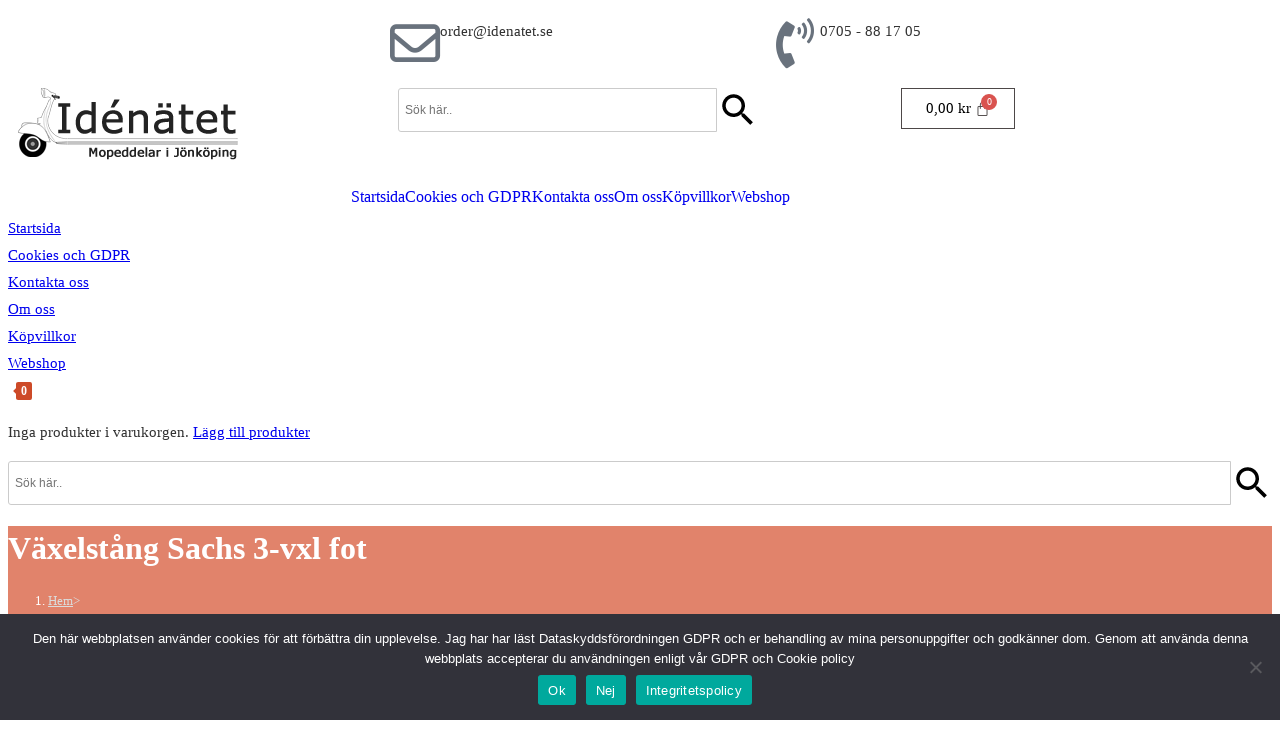

--- FILE ---
content_type: text/html; charset=UTF-8
request_url: https://www.idenatet.se/produkt/vaxelstang-sachs-3-vxl-fot/
body_size: 29108
content:
<!DOCTYPE html>
<html class="html" lang="sv-SE">
<head>
	<meta charset="UTF-8">
	<link rel="profile" href="https://gmpg.org/xfn/11">

	<meta name='robots' content='index, follow, max-image-preview:large, max-snippet:-1, max-video-preview:-1' />
<meta name="viewport" content="width=device-width, initial-scale=1">
	<!-- This site is optimized with the Yoast SEO plugin v26.8 - https://yoast.com/product/yoast-seo-wordpress/ -->
	<title>Växelstång Sachs 3-vxl fot - Idenatet</title>
	<link rel="canonical" href="https://www.idenatet.se/produkt/vaxelstang-sachs-3-vxl-fot/" />
	<meta property="og:locale" content="sv_SE" />
	<meta property="og:type" content="article" />
	<meta property="og:title" content="Växelstång Sachs 3-vxl fot - Idenatet" />
	<meta property="og:description" content="Växelstång till 3-vxl Sachs fot." />
	<meta property="og:url" content="https://www.idenatet.se/produkt/vaxelstang-sachs-3-vxl-fot/" />
	<meta property="og:site_name" content="Idenatet" />
	<meta property="article:modified_time" content="2026-01-06T17:42:01+00:00" />
	<meta property="og:image" content="https://usercontent.one/wp/www.idenatet.se/wp-content/uploads/2022/07/01-78-301-scaled-1.jpg?media=1695973030" />
	<meta property="og:image:width" content="2560" />
	<meta property="og:image:height" content="1920" />
	<meta property="og:image:type" content="image/jpeg" />
	<meta name="twitter:card" content="summary_large_image" />
	<script type="application/ld+json" class="yoast-schema-graph">{"@context":"https://schema.org","@graph":[{"@type":"WebPage","@id":"https://www.idenatet.se/produkt/vaxelstang-sachs-3-vxl-fot/","url":"https://www.idenatet.se/produkt/vaxelstang-sachs-3-vxl-fot/","name":"Växelstång Sachs 3-vxl fot - Idenatet","isPartOf":{"@id":"https://www.idenatet.se/#website"},"primaryImageOfPage":{"@id":"https://www.idenatet.se/produkt/vaxelstang-sachs-3-vxl-fot/#primaryimage"},"image":{"@id":"https://www.idenatet.se/produkt/vaxelstang-sachs-3-vxl-fot/#primaryimage"},"thumbnailUrl":"https://www.idenatet.se/wp-content/uploads/2022/07/01-78-301-scaled-1.jpg","datePublished":"2022-05-18T11:50:30+00:00","dateModified":"2026-01-06T17:42:01+00:00","breadcrumb":{"@id":"https://www.idenatet.se/produkt/vaxelstang-sachs-3-vxl-fot/#breadcrumb"},"inLanguage":"sv-SE","potentialAction":[{"@type":"ReadAction","target":["https://www.idenatet.se/produkt/vaxelstang-sachs-3-vxl-fot/"]}]},{"@type":"ImageObject","inLanguage":"sv-SE","@id":"https://www.idenatet.se/produkt/vaxelstang-sachs-3-vxl-fot/#primaryimage","url":"https://www.idenatet.se/wp-content/uploads/2022/07/01-78-301-scaled-1.jpg","contentUrl":"https://www.idenatet.se/wp-content/uploads/2022/07/01-78-301-scaled-1.jpg","width":2560,"height":1920},{"@type":"BreadcrumbList","@id":"https://www.idenatet.se/produkt/vaxelstang-sachs-3-vxl-fot/#breadcrumb","itemListElement":[{"@type":"ListItem","position":1,"name":"Hem","item":"https://www.idenatet.se/"},{"@type":"ListItem","position":2,"name":"Webshop","item":"https://www.idenatet.se/webshop/"},{"@type":"ListItem","position":3,"name":"Växelstång Sachs 3-vxl fot"}]},{"@type":"WebSite","@id":"https://www.idenatet.se/#website","url":"https://www.idenatet.se/","name":"Idenatet","description":"Mopeddelar i Jönköping","publisher":{"@id":"https://www.idenatet.se/#organization"},"potentialAction":[{"@type":"SearchAction","target":{"@type":"EntryPoint","urlTemplate":"https://www.idenatet.se/?s={search_term_string}"},"query-input":{"@type":"PropertyValueSpecification","valueRequired":true,"valueName":"search_term_string"}}],"inLanguage":"sv-SE"},{"@type":"Organization","@id":"https://www.idenatet.se/#organization","name":"idenatet.se","url":"https://www.idenatet.se/","logo":{"@type":"ImageObject","inLanguage":"sv-SE","@id":"https://www.idenatet.se/#/schema/logo/image/","url":"https://www.idenatet.se/wp-content/uploads/2022/05/idenatet-logo.png","contentUrl":"https://www.idenatet.se/wp-content/uploads/2022/05/idenatet-logo.png","width":220,"height":72,"caption":"idenatet.se"},"image":{"@id":"https://www.idenatet.se/#/schema/logo/image/"}}]}</script>
	<!-- / Yoast SEO plugin. -->


<link rel='dns-prefetch' href='//usercontent.one' />

<link href='//usercontent.one' rel='preconnect' />
<link rel="alternate" type="application/rss+xml" title="Idenatet &raquo; Webbflöde" href="https://www.idenatet.se/feed/" />
<link rel="alternate" type="application/rss+xml" title="Idenatet &raquo; Kommentarsflöde" href="https://www.idenatet.se/comments/feed/" />
<link rel="alternate" title="oEmbed (JSON)" type="application/json+oembed" href="https://www.idenatet.se/wp-json/oembed/1.0/embed?url=https%3A%2F%2Fwww.idenatet.se%2Fprodukt%2Fvaxelstang-sachs-3-vxl-fot%2F" />
<link rel="alternate" title="oEmbed (XML)" type="text/xml+oembed" href="https://www.idenatet.se/wp-json/oembed/1.0/embed?url=https%3A%2F%2Fwww.idenatet.se%2Fprodukt%2Fvaxelstang-sachs-3-vxl-fot%2F&#038;format=xml" />
<style id='wp-img-auto-sizes-contain-inline-css'>
img:is([sizes=auto i],[sizes^="auto," i]){contain-intrinsic-size:3000px 1500px}
/*# sourceURL=wp-img-auto-sizes-contain-inline-css */
</style>
<link rel='stylesheet' id='hfe-widgets-style-css' href='https://usercontent.one/wp/www.idenatet.se/wp-content/plugins/header-footer-elementor/inc/widgets-css/frontend.css?ver=2.8.2&media=1695973030' media='all' />
<link rel='stylesheet' id='hfe-woo-product-grid-css' href='https://usercontent.one/wp/www.idenatet.se/wp-content/plugins/header-footer-elementor/inc/widgets-css/woo-products.css?ver=2.8.2&media=1695973030' media='all' />
<style id='wp-emoji-styles-inline-css'>

	img.wp-smiley, img.emoji {
		display: inline !important;
		border: none !important;
		box-shadow: none !important;
		height: 1em !important;
		width: 1em !important;
		margin: 0 0.07em !important;
		vertical-align: -0.1em !important;
		background: none !important;
		padding: 0 !important;
	}
/*# sourceURL=wp-emoji-styles-inline-css */
</style>
<link rel='stylesheet' id='wp-block-library-css' href='https://www.idenatet.se/wp-includes/css/dist/block-library/style.min.css?ver=6.9' media='all' />
<style id='wp-block-library-theme-inline-css'>
.wp-block-audio :where(figcaption){color:#555;font-size:13px;text-align:center}.is-dark-theme .wp-block-audio :where(figcaption){color:#ffffffa6}.wp-block-audio{margin:0 0 1em}.wp-block-code{border:1px solid #ccc;border-radius:4px;font-family:Menlo,Consolas,monaco,monospace;padding:.8em 1em}.wp-block-embed :where(figcaption){color:#555;font-size:13px;text-align:center}.is-dark-theme .wp-block-embed :where(figcaption){color:#ffffffa6}.wp-block-embed{margin:0 0 1em}.blocks-gallery-caption{color:#555;font-size:13px;text-align:center}.is-dark-theme .blocks-gallery-caption{color:#ffffffa6}:root :where(.wp-block-image figcaption){color:#555;font-size:13px;text-align:center}.is-dark-theme :root :where(.wp-block-image figcaption){color:#ffffffa6}.wp-block-image{margin:0 0 1em}.wp-block-pullquote{border-bottom:4px solid;border-top:4px solid;color:currentColor;margin-bottom:1.75em}.wp-block-pullquote :where(cite),.wp-block-pullquote :where(footer),.wp-block-pullquote__citation{color:currentColor;font-size:.8125em;font-style:normal;text-transform:uppercase}.wp-block-quote{border-left:.25em solid;margin:0 0 1.75em;padding-left:1em}.wp-block-quote cite,.wp-block-quote footer{color:currentColor;font-size:.8125em;font-style:normal;position:relative}.wp-block-quote:where(.has-text-align-right){border-left:none;border-right:.25em solid;padding-left:0;padding-right:1em}.wp-block-quote:where(.has-text-align-center){border:none;padding-left:0}.wp-block-quote.is-large,.wp-block-quote.is-style-large,.wp-block-quote:where(.is-style-plain){border:none}.wp-block-search .wp-block-search__label{font-weight:700}.wp-block-search__button{border:1px solid #ccc;padding:.375em .625em}:where(.wp-block-group.has-background){padding:1.25em 2.375em}.wp-block-separator.has-css-opacity{opacity:.4}.wp-block-separator{border:none;border-bottom:2px solid;margin-left:auto;margin-right:auto}.wp-block-separator.has-alpha-channel-opacity{opacity:1}.wp-block-separator:not(.is-style-wide):not(.is-style-dots){width:100px}.wp-block-separator.has-background:not(.is-style-dots){border-bottom:none;height:1px}.wp-block-separator.has-background:not(.is-style-wide):not(.is-style-dots){height:2px}.wp-block-table{margin:0 0 1em}.wp-block-table td,.wp-block-table th{word-break:normal}.wp-block-table :where(figcaption){color:#555;font-size:13px;text-align:center}.is-dark-theme .wp-block-table :where(figcaption){color:#ffffffa6}.wp-block-video :where(figcaption){color:#555;font-size:13px;text-align:center}.is-dark-theme .wp-block-video :where(figcaption){color:#ffffffa6}.wp-block-video{margin:0 0 1em}:root :where(.wp-block-template-part.has-background){margin-bottom:0;margin-top:0;padding:1.25em 2.375em}
/*# sourceURL=/wp-includes/css/dist/block-library/theme.min.css */
</style>
<style id='classic-theme-styles-inline-css'>
/*! This file is auto-generated */
.wp-block-button__link{color:#fff;background-color:#32373c;border-radius:9999px;box-shadow:none;text-decoration:none;padding:calc(.667em + 2px) calc(1.333em + 2px);font-size:1.125em}.wp-block-file__button{background:#32373c;color:#fff;text-decoration:none}
/*# sourceURL=/wp-includes/css/classic-themes.min.css */
</style>
<style id='global-styles-inline-css'>
:root{--wp--preset--aspect-ratio--square: 1;--wp--preset--aspect-ratio--4-3: 4/3;--wp--preset--aspect-ratio--3-4: 3/4;--wp--preset--aspect-ratio--3-2: 3/2;--wp--preset--aspect-ratio--2-3: 2/3;--wp--preset--aspect-ratio--16-9: 16/9;--wp--preset--aspect-ratio--9-16: 9/16;--wp--preset--color--black: #000000;--wp--preset--color--cyan-bluish-gray: #abb8c3;--wp--preset--color--white: #ffffff;--wp--preset--color--pale-pink: #f78da7;--wp--preset--color--vivid-red: #cf2e2e;--wp--preset--color--luminous-vivid-orange: #ff6900;--wp--preset--color--luminous-vivid-amber: #fcb900;--wp--preset--color--light-green-cyan: #7bdcb5;--wp--preset--color--vivid-green-cyan: #00d084;--wp--preset--color--pale-cyan-blue: #8ed1fc;--wp--preset--color--vivid-cyan-blue: #0693e3;--wp--preset--color--vivid-purple: #9b51e0;--wp--preset--gradient--vivid-cyan-blue-to-vivid-purple: linear-gradient(135deg,rgb(6,147,227) 0%,rgb(155,81,224) 100%);--wp--preset--gradient--light-green-cyan-to-vivid-green-cyan: linear-gradient(135deg,rgb(122,220,180) 0%,rgb(0,208,130) 100%);--wp--preset--gradient--luminous-vivid-amber-to-luminous-vivid-orange: linear-gradient(135deg,rgb(252,185,0) 0%,rgb(255,105,0) 100%);--wp--preset--gradient--luminous-vivid-orange-to-vivid-red: linear-gradient(135deg,rgb(255,105,0) 0%,rgb(207,46,46) 100%);--wp--preset--gradient--very-light-gray-to-cyan-bluish-gray: linear-gradient(135deg,rgb(238,238,238) 0%,rgb(169,184,195) 100%);--wp--preset--gradient--cool-to-warm-spectrum: linear-gradient(135deg,rgb(74,234,220) 0%,rgb(151,120,209) 20%,rgb(207,42,186) 40%,rgb(238,44,130) 60%,rgb(251,105,98) 80%,rgb(254,248,76) 100%);--wp--preset--gradient--blush-light-purple: linear-gradient(135deg,rgb(255,206,236) 0%,rgb(152,150,240) 100%);--wp--preset--gradient--blush-bordeaux: linear-gradient(135deg,rgb(254,205,165) 0%,rgb(254,45,45) 50%,rgb(107,0,62) 100%);--wp--preset--gradient--luminous-dusk: linear-gradient(135deg,rgb(255,203,112) 0%,rgb(199,81,192) 50%,rgb(65,88,208) 100%);--wp--preset--gradient--pale-ocean: linear-gradient(135deg,rgb(255,245,203) 0%,rgb(182,227,212) 50%,rgb(51,167,181) 100%);--wp--preset--gradient--electric-grass: linear-gradient(135deg,rgb(202,248,128) 0%,rgb(113,206,126) 100%);--wp--preset--gradient--midnight: linear-gradient(135deg,rgb(2,3,129) 0%,rgb(40,116,252) 100%);--wp--preset--font-size--small: 13px;--wp--preset--font-size--medium: 20px;--wp--preset--font-size--large: 36px;--wp--preset--font-size--x-large: 42px;--wp--preset--spacing--20: 0.44rem;--wp--preset--spacing--30: 0.67rem;--wp--preset--spacing--40: 1rem;--wp--preset--spacing--50: 1.5rem;--wp--preset--spacing--60: 2.25rem;--wp--preset--spacing--70: 3.38rem;--wp--preset--spacing--80: 5.06rem;--wp--preset--shadow--natural: 6px 6px 9px rgba(0, 0, 0, 0.2);--wp--preset--shadow--deep: 12px 12px 50px rgba(0, 0, 0, 0.4);--wp--preset--shadow--sharp: 6px 6px 0px rgba(0, 0, 0, 0.2);--wp--preset--shadow--outlined: 6px 6px 0px -3px rgb(255, 255, 255), 6px 6px rgb(0, 0, 0);--wp--preset--shadow--crisp: 6px 6px 0px rgb(0, 0, 0);}:where(.is-layout-flex){gap: 0.5em;}:where(.is-layout-grid){gap: 0.5em;}body .is-layout-flex{display: flex;}.is-layout-flex{flex-wrap: wrap;align-items: center;}.is-layout-flex > :is(*, div){margin: 0;}body .is-layout-grid{display: grid;}.is-layout-grid > :is(*, div){margin: 0;}:where(.wp-block-columns.is-layout-flex){gap: 2em;}:where(.wp-block-columns.is-layout-grid){gap: 2em;}:where(.wp-block-post-template.is-layout-flex){gap: 1.25em;}:where(.wp-block-post-template.is-layout-grid){gap: 1.25em;}.has-black-color{color: var(--wp--preset--color--black) !important;}.has-cyan-bluish-gray-color{color: var(--wp--preset--color--cyan-bluish-gray) !important;}.has-white-color{color: var(--wp--preset--color--white) !important;}.has-pale-pink-color{color: var(--wp--preset--color--pale-pink) !important;}.has-vivid-red-color{color: var(--wp--preset--color--vivid-red) !important;}.has-luminous-vivid-orange-color{color: var(--wp--preset--color--luminous-vivid-orange) !important;}.has-luminous-vivid-amber-color{color: var(--wp--preset--color--luminous-vivid-amber) !important;}.has-light-green-cyan-color{color: var(--wp--preset--color--light-green-cyan) !important;}.has-vivid-green-cyan-color{color: var(--wp--preset--color--vivid-green-cyan) !important;}.has-pale-cyan-blue-color{color: var(--wp--preset--color--pale-cyan-blue) !important;}.has-vivid-cyan-blue-color{color: var(--wp--preset--color--vivid-cyan-blue) !important;}.has-vivid-purple-color{color: var(--wp--preset--color--vivid-purple) !important;}.has-black-background-color{background-color: var(--wp--preset--color--black) !important;}.has-cyan-bluish-gray-background-color{background-color: var(--wp--preset--color--cyan-bluish-gray) !important;}.has-white-background-color{background-color: var(--wp--preset--color--white) !important;}.has-pale-pink-background-color{background-color: var(--wp--preset--color--pale-pink) !important;}.has-vivid-red-background-color{background-color: var(--wp--preset--color--vivid-red) !important;}.has-luminous-vivid-orange-background-color{background-color: var(--wp--preset--color--luminous-vivid-orange) !important;}.has-luminous-vivid-amber-background-color{background-color: var(--wp--preset--color--luminous-vivid-amber) !important;}.has-light-green-cyan-background-color{background-color: var(--wp--preset--color--light-green-cyan) !important;}.has-vivid-green-cyan-background-color{background-color: var(--wp--preset--color--vivid-green-cyan) !important;}.has-pale-cyan-blue-background-color{background-color: var(--wp--preset--color--pale-cyan-blue) !important;}.has-vivid-cyan-blue-background-color{background-color: var(--wp--preset--color--vivid-cyan-blue) !important;}.has-vivid-purple-background-color{background-color: var(--wp--preset--color--vivid-purple) !important;}.has-black-border-color{border-color: var(--wp--preset--color--black) !important;}.has-cyan-bluish-gray-border-color{border-color: var(--wp--preset--color--cyan-bluish-gray) !important;}.has-white-border-color{border-color: var(--wp--preset--color--white) !important;}.has-pale-pink-border-color{border-color: var(--wp--preset--color--pale-pink) !important;}.has-vivid-red-border-color{border-color: var(--wp--preset--color--vivid-red) !important;}.has-luminous-vivid-orange-border-color{border-color: var(--wp--preset--color--luminous-vivid-orange) !important;}.has-luminous-vivid-amber-border-color{border-color: var(--wp--preset--color--luminous-vivid-amber) !important;}.has-light-green-cyan-border-color{border-color: var(--wp--preset--color--light-green-cyan) !important;}.has-vivid-green-cyan-border-color{border-color: var(--wp--preset--color--vivid-green-cyan) !important;}.has-pale-cyan-blue-border-color{border-color: var(--wp--preset--color--pale-cyan-blue) !important;}.has-vivid-cyan-blue-border-color{border-color: var(--wp--preset--color--vivid-cyan-blue) !important;}.has-vivid-purple-border-color{border-color: var(--wp--preset--color--vivid-purple) !important;}.has-vivid-cyan-blue-to-vivid-purple-gradient-background{background: var(--wp--preset--gradient--vivid-cyan-blue-to-vivid-purple) !important;}.has-light-green-cyan-to-vivid-green-cyan-gradient-background{background: var(--wp--preset--gradient--light-green-cyan-to-vivid-green-cyan) !important;}.has-luminous-vivid-amber-to-luminous-vivid-orange-gradient-background{background: var(--wp--preset--gradient--luminous-vivid-amber-to-luminous-vivid-orange) !important;}.has-luminous-vivid-orange-to-vivid-red-gradient-background{background: var(--wp--preset--gradient--luminous-vivid-orange-to-vivid-red) !important;}.has-very-light-gray-to-cyan-bluish-gray-gradient-background{background: var(--wp--preset--gradient--very-light-gray-to-cyan-bluish-gray) !important;}.has-cool-to-warm-spectrum-gradient-background{background: var(--wp--preset--gradient--cool-to-warm-spectrum) !important;}.has-blush-light-purple-gradient-background{background: var(--wp--preset--gradient--blush-light-purple) !important;}.has-blush-bordeaux-gradient-background{background: var(--wp--preset--gradient--blush-bordeaux) !important;}.has-luminous-dusk-gradient-background{background: var(--wp--preset--gradient--luminous-dusk) !important;}.has-pale-ocean-gradient-background{background: var(--wp--preset--gradient--pale-ocean) !important;}.has-electric-grass-gradient-background{background: var(--wp--preset--gradient--electric-grass) !important;}.has-midnight-gradient-background{background: var(--wp--preset--gradient--midnight) !important;}.has-small-font-size{font-size: var(--wp--preset--font-size--small) !important;}.has-medium-font-size{font-size: var(--wp--preset--font-size--medium) !important;}.has-large-font-size{font-size: var(--wp--preset--font-size--large) !important;}.has-x-large-font-size{font-size: var(--wp--preset--font-size--x-large) !important;}
:where(.wp-block-post-template.is-layout-flex){gap: 1.25em;}:where(.wp-block-post-template.is-layout-grid){gap: 1.25em;}
:where(.wp-block-term-template.is-layout-flex){gap: 1.25em;}:where(.wp-block-term-template.is-layout-grid){gap: 1.25em;}
:where(.wp-block-columns.is-layout-flex){gap: 2em;}:where(.wp-block-columns.is-layout-grid){gap: 2em;}
:root :where(.wp-block-pullquote){font-size: 1.5em;line-height: 1.6;}
/*# sourceURL=global-styles-inline-css */
</style>
<link rel='stylesheet' id='cookie-notice-front-css' href='https://usercontent.one/wp/www.idenatet.se/wp-content/plugins/cookie-notice/css/front.min.css?ver=2.5.11&media=1695973030' media='all' />
<link rel='stylesheet' id='photoswipe-css' href='https://usercontent.one/wp/www.idenatet.se/wp-content/plugins/woocommerce/assets/css/photoswipe/photoswipe.min.css?ver=10.4.3&media=1695973030' media='all' />
<link rel='stylesheet' id='photoswipe-default-skin-css' href='https://usercontent.one/wp/www.idenatet.se/wp-content/plugins/woocommerce/assets/css/photoswipe/default-skin/default-skin.min.css?ver=10.4.3&media=1695973030' media='all' />
<style id='woocommerce-inline-inline-css'>
.woocommerce form .form-row .required { visibility: visible; }
/*# sourceURL=woocommerce-inline-inline-css */
</style>
<link rel='stylesheet' id='aws-style-css' href='https://usercontent.one/wp/www.idenatet.se/wp-content/plugins/advanced-woo-search/assets/css/common.min.css?ver=3.52&media=1695973030' media='all' />
<link rel='stylesheet' id='hfe-style-css' href='https://usercontent.one/wp/www.idenatet.se/wp-content/plugins/header-footer-elementor/assets/css/header-footer-elementor.css?ver=2.8.2&media=1695973030' media='all' />
<link rel='stylesheet' id='elementor-icons-css' href='https://usercontent.one/wp/www.idenatet.se/wp-content/plugins/elementor/assets/lib/eicons/css/elementor-icons.min.css?ver=5.46.0&media=1695973030' media='all' />
<link rel='stylesheet' id='elementor-frontend-css' href='https://usercontent.one/wp/www.idenatet.se/wp-content/plugins/elementor/assets/css/frontend.min.css?ver=3.34.2&media=1695973030' media='all' />
<link rel='stylesheet' id='elementor-post-11-css' href='https://usercontent.one/wp/www.idenatet.se/wp-content/uploads/elementor/css/post-11.css?media=1695973030?ver=1769088226' media='all' />
<link rel='stylesheet' id='oceanwp-woo-mini-cart-css' href='https://usercontent.one/wp/www.idenatet.se/wp-content/themes/oceanwp/assets/css/woo/woo-mini-cart.min.css?ver=6.9&media=1695973030' media='all' />
<link rel='stylesheet' id='font-awesome-css' href='https://usercontent.one/wp/www.idenatet.se/wp-content/themes/oceanwp/assets/fonts/fontawesome/css/all.min.css?ver=6.7.2&media=1695973030' media='all' />
<link rel='stylesheet' id='simple-line-icons-css' href='https://usercontent.one/wp/www.idenatet.se/wp-content/themes/oceanwp/assets/css/third/simple-line-icons.min.css?ver=2.4.0&media=1695973030' media='all' />
<link rel='stylesheet' id='oceanwp-style-css' href='https://usercontent.one/wp/www.idenatet.se/wp-content/themes/oceanwp/assets/css/style.min.css?ver=1.0.1.1652966083&media=1695973030' media='all' />
<style id='oceanwp-style-inline-css'>
div.wpforms-container-full .wpforms-form input[type=submit]:hover,
			div.wpforms-container-full .wpforms-form input[type=submit]:focus,
			div.wpforms-container-full .wpforms-form input[type=submit]:active,
			div.wpforms-container-full .wpforms-form button[type=submit]:hover,
			div.wpforms-container-full .wpforms-form button[type=submit]:focus,
			div.wpforms-container-full .wpforms-form button[type=submit]:active,
			div.wpforms-container-full .wpforms-form .wpforms-page-button:hover,
			div.wpforms-container-full .wpforms-form .wpforms-page-button:active,
			div.wpforms-container-full .wpforms-form .wpforms-page-button:focus {
				border: none;
			}
/*# sourceURL=oceanwp-style-inline-css */
</style>
<link rel='stylesheet' id='oceanwp-woocommerce-css' href='https://usercontent.one/wp/www.idenatet.se/wp-content/themes/oceanwp/assets/css/woo/woocommerce.min.css?ver=6.9&media=1695973030' media='all' />
<link rel='stylesheet' id='oceanwp-woo-star-font-css' href='https://usercontent.one/wp/www.idenatet.se/wp-content/themes/oceanwp/assets/css/woo/woo-star-font.min.css?ver=6.9&media=1695973030' media='all' />
<link rel='stylesheet' id='oceanwp-woo-quick-view-css' href='https://usercontent.one/wp/www.idenatet.se/wp-content/themes/oceanwp/assets/css/woo/woo-quick-view.min.css?ver=6.9&media=1695973030' media='all' />
<link rel='stylesheet' id='chld_thm_cfg_child-css' href='https://usercontent.one/wp/www.idenatet.se/wp-content/themes/DD-Idenatet/style.css?ver=1.0.1.1652966083&media=1695973030' media='all' />
<link rel='stylesheet' id='elementor-post-14778-css' href='https://usercontent.one/wp/www.idenatet.se/wp-content/uploads/elementor/css/post-14778.css?media=1695973030?ver=1769088226' media='all' />
<link rel='stylesheet' id='hfe-elementor-icons-css' href='https://usercontent.one/wp/www.idenatet.se/wp-content/plugins/elementor/assets/lib/eicons/css/elementor-icons.min.css?ver=5.34.0&media=1695973030' media='all' />
<link rel='stylesheet' id='hfe-icons-list-css' href='https://usercontent.one/wp/www.idenatet.se/wp-content/plugins/elementor/assets/css/widget-icon-list.min.css?ver=3.24.3&media=1695973030' media='all' />
<link rel='stylesheet' id='hfe-social-icons-css' href='https://usercontent.one/wp/www.idenatet.se/wp-content/plugins/elementor/assets/css/widget-social-icons.min.css?ver=3.24.0&media=1695973030' media='all' />
<link rel='stylesheet' id='hfe-social-share-icons-brands-css' href='https://usercontent.one/wp/www.idenatet.se/wp-content/plugins/elementor/assets/lib/font-awesome/css/brands.css?ver=5.15.3&media=1695973030' media='all' />
<link rel='stylesheet' id='hfe-social-share-icons-fontawesome-css' href='https://usercontent.one/wp/www.idenatet.se/wp-content/plugins/elementor/assets/lib/font-awesome/css/fontawesome.css?ver=5.15.3&media=1695973030' media='all' />
<link rel='stylesheet' id='hfe-nav-menu-icons-css' href='https://usercontent.one/wp/www.idenatet.se/wp-content/plugins/elementor/assets/lib/font-awesome/css/solid.css?ver=5.15.3&media=1695973030' media='all' />
<link rel='stylesheet' id='oe-widgets-style-css' href='https://usercontent.one/wp/www.idenatet.se/wp-content/plugins/ocean-extra/assets/css/widgets.css?ver=6.9&media=1695973030' media='all' />
<link rel='stylesheet' id='elementor-gf-local-roboto-css' href='https://usercontent.one/wp/www.idenatet.se/wp-content/uploads/elementor/google-fonts/css/roboto.css?media=1695973030?ver=1742261025' media='all' />
<link rel='stylesheet' id='elementor-gf-local-robotoslab-css' href='https://usercontent.one/wp/www.idenatet.se/wp-content/uploads/elementor/google-fonts/css/robotoslab.css?media=1695973030?ver=1742261033' media='all' />
<link rel='stylesheet' id='elementor-icons-shared-0-css' href='https://usercontent.one/wp/www.idenatet.se/wp-content/plugins/elementor/assets/lib/font-awesome/css/fontawesome.min.css?ver=5.15.3&media=1695973030' media='all' />
<link rel='stylesheet' id='elementor-icons-fa-regular-css' href='https://usercontent.one/wp/www.idenatet.se/wp-content/plugins/elementor/assets/lib/font-awesome/css/regular.min.css?ver=5.15.3&media=1695973030' media='all' />
<link rel='stylesheet' id='elementor-icons-fa-solid-css' href='https://usercontent.one/wp/www.idenatet.se/wp-content/plugins/elementor/assets/lib/font-awesome/css/solid.min.css?ver=5.15.3&media=1695973030' media='all' />
<script type="text/template" id="tmpl-variation-template">
	<div class="woocommerce-variation-description">{{{ data.variation.variation_description }}}</div>
	<div class="woocommerce-variation-price">{{{ data.variation.price_html }}}</div>
	<div class="woocommerce-variation-availability">{{{ data.variation.availability_html }}}</div>
</script>
<script type="text/template" id="tmpl-unavailable-variation-template">
	<p role="alert">Den här produkten är inte tillgänglig. Välj en annan kombination.</p>
</script>
<script src="https://www.idenatet.se/wp-includes/js/jquery/jquery.min.js?ver=3.7.1" id="jquery-core-js"></script>
<script src="https://www.idenatet.se/wp-includes/js/jquery/jquery-migrate.min.js?ver=3.4.1" id="jquery-migrate-js"></script>
<script id="jquery-js-after">
!function($){"use strict";$(document).ready(function(){$(this).scrollTop()>100&&$(".hfe-scroll-to-top-wrap").removeClass("hfe-scroll-to-top-hide"),$(window).scroll(function(){$(this).scrollTop()<100?$(".hfe-scroll-to-top-wrap").fadeOut(300):$(".hfe-scroll-to-top-wrap").fadeIn(300)}),$(".hfe-scroll-to-top-wrap").on("click",function(){$("html, body").animate({scrollTop:0},300);return!1})})}(jQuery);
!function($){'use strict';$(document).ready(function(){var bar=$('.hfe-reading-progress-bar');if(!bar.length)return;$(window).on('scroll',function(){var s=$(window).scrollTop(),d=$(document).height()-$(window).height(),p=d? s/d*100:0;bar.css('width',p+'%')});});}(jQuery);
//# sourceURL=jquery-js-after
</script>
<script src="https://usercontent.one/wp/www.idenatet.se/wp-content/plugins/woocommerce/assets/js/jquery-blockui/jquery.blockUI.min.js?ver=2.7.0-wc.10.4.3&media=1695973030" id="wc-jquery-blockui-js" defer data-wp-strategy="defer"></script>
<script id="wc-add-to-cart-js-extra">
var wc_add_to_cart_params = {"ajax_url":"/wp-admin/admin-ajax.php","wc_ajax_url":"/?wc-ajax=%%endpoint%%","i18n_view_cart":"Visa varukorg","cart_url":"https://www.idenatet.se/varukorg/","is_cart":"","cart_redirect_after_add":"no"};
//# sourceURL=wc-add-to-cart-js-extra
</script>
<script src="https://usercontent.one/wp/www.idenatet.se/wp-content/plugins/woocommerce/assets/js/frontend/add-to-cart.min.js?ver=10.4.3&media=1695973030" id="wc-add-to-cart-js" defer data-wp-strategy="defer"></script>
<script src="https://usercontent.one/wp/www.idenatet.se/wp-content/plugins/woocommerce/assets/js/zoom/jquery.zoom.min.js?ver=1.7.21-wc.10.4.3&media=1695973030" id="wc-zoom-js" defer data-wp-strategy="defer"></script>
<script src="https://usercontent.one/wp/www.idenatet.se/wp-content/plugins/woocommerce/assets/js/flexslider/jquery.flexslider.min.js?ver=2.7.2-wc.10.4.3&media=1695973030" id="wc-flexslider-js" defer data-wp-strategy="defer"></script>
<script src="https://usercontent.one/wp/www.idenatet.se/wp-content/plugins/woocommerce/assets/js/photoswipe/photoswipe.min.js?ver=4.1.1-wc.10.4.3&media=1695973030" id="wc-photoswipe-js" defer data-wp-strategy="defer"></script>
<script src="https://usercontent.one/wp/www.idenatet.se/wp-content/plugins/woocommerce/assets/js/photoswipe/photoswipe-ui-default.min.js?ver=4.1.1-wc.10.4.3&media=1695973030" id="wc-photoswipe-ui-default-js" defer data-wp-strategy="defer"></script>
<script id="wc-single-product-js-extra">
var wc_single_product_params = {"i18n_required_rating_text":"V\u00e4lj ett betyg","i18n_rating_options":["1 av 5 stj\u00e4rnor","2 av 5 stj\u00e4rnor","3 av 5 stj\u00e4rnor","4 av 5 stj\u00e4rnor","5 av 5 stj\u00e4rnor"],"i18n_product_gallery_trigger_text":"Visa bildgalleri i fullsk\u00e4rm","review_rating_required":"yes","flexslider":{"rtl":false,"animation":"slide","smoothHeight":true,"directionNav":false,"controlNav":"thumbnails","slideshow":false,"animationSpeed":500,"animationLoop":false,"allowOneSlide":false},"zoom_enabled":"1","zoom_options":[],"photoswipe_enabled":"1","photoswipe_options":{"shareEl":false,"closeOnScroll":false,"history":false,"hideAnimationDuration":0,"showAnimationDuration":0},"flexslider_enabled":"1"};
//# sourceURL=wc-single-product-js-extra
</script>
<script src="https://usercontent.one/wp/www.idenatet.se/wp-content/plugins/woocommerce/assets/js/frontend/single-product.min.js?ver=10.4.3&media=1695973030" id="wc-single-product-js" defer data-wp-strategy="defer"></script>
<script src="https://usercontent.one/wp/www.idenatet.se/wp-content/plugins/woocommerce/assets/js/js-cookie/js.cookie.min.js?ver=2.1.4-wc.10.4.3&media=1695973030" id="wc-js-cookie-js" defer data-wp-strategy="defer"></script>
<script id="woocommerce-js-extra">
var woocommerce_params = {"ajax_url":"/wp-admin/admin-ajax.php","wc_ajax_url":"/?wc-ajax=%%endpoint%%","i18n_password_show":"Visa l\u00f6senord","i18n_password_hide":"D\u00f6lj l\u00f6senord"};
//# sourceURL=woocommerce-js-extra
</script>
<script src="https://usercontent.one/wp/www.idenatet.se/wp-content/plugins/woocommerce/assets/js/frontend/woocommerce.min.js?ver=10.4.3&media=1695973030" id="woocommerce-js" defer data-wp-strategy="defer"></script>
<script src="https://www.idenatet.se/wp-includes/js/underscore.min.js?ver=1.13.7" id="underscore-js"></script>
<script id="wp-util-js-extra">
var _wpUtilSettings = {"ajax":{"url":"/wp-admin/admin-ajax.php"}};
//# sourceURL=wp-util-js-extra
</script>
<script src="https://www.idenatet.se/wp-includes/js/wp-util.min.js?ver=6.9" id="wp-util-js"></script>
<script id="wc-add-to-cart-variation-js-extra">
var wc_add_to_cart_variation_params = {"wc_ajax_url":"/?wc-ajax=%%endpoint%%","i18n_no_matching_variations_text":"Inga produkter motsvarade ditt val. V\u00e4lj en annan kombination.","i18n_make_a_selection_text":"V\u00e4lj produktalternativ innan du l\u00e4gger denna produkt i din varukorg.","i18n_unavailable_text":"Den h\u00e4r produkten \u00e4r inte tillg\u00e4nglig. V\u00e4lj en annan kombination.","i18n_reset_alert_text":"Ditt val har \u00e5terst\u00e4llts. V\u00e4lj produktalternativ innan du l\u00e4gger denna produkt i din varukorg."};
//# sourceURL=wc-add-to-cart-variation-js-extra
</script>
<script src="https://usercontent.one/wp/www.idenatet.se/wp-content/plugins/woocommerce/assets/js/frontend/add-to-cart-variation.min.js?ver=10.4.3&media=1695973030" id="wc-add-to-cart-variation-js" defer data-wp-strategy="defer"></script>
<script id="wc-cart-fragments-js-extra">
var wc_cart_fragments_params = {"ajax_url":"/wp-admin/admin-ajax.php","wc_ajax_url":"/?wc-ajax=%%endpoint%%","cart_hash_key":"wc_cart_hash_0f9129b44cb4cfbd7f882bcc0dc5b789","fragment_name":"wc_fragments_0f9129b44cb4cfbd7f882bcc0dc5b789","request_timeout":"5000"};
//# sourceURL=wc-cart-fragments-js-extra
</script>
<script src="https://usercontent.one/wp/www.idenatet.se/wp-content/plugins/woocommerce/assets/js/frontend/cart-fragments.min.js?ver=10.4.3&media=1695973030" id="wc-cart-fragments-js" defer data-wp-strategy="defer"></script>
<link rel="https://api.w.org/" href="https://www.idenatet.se/wp-json/" /><link rel="alternate" title="JSON" type="application/json" href="https://www.idenatet.se/wp-json/wp/v2/product/3661" /><link rel="EditURI" type="application/rsd+xml" title="RSD" href="https://www.idenatet.se/xmlrpc.php?rsd" />
<meta name="generator" content="WordPress 6.9" />
<meta name="generator" content="WooCommerce 10.4.3" />
<link rel='shortlink' href='https://www.idenatet.se/?p=3661' />
<style>[class*=" icon-oc-"],[class^=icon-oc-]{speak:none;font-style:normal;font-weight:400;font-variant:normal;text-transform:none;line-height:1;-webkit-font-smoothing:antialiased;-moz-osx-font-smoothing:grayscale}.icon-oc-one-com-white-32px-fill:before{content:"901"}.icon-oc-one-com:before{content:"900"}#one-com-icon,.toplevel_page_onecom-wp .wp-menu-image{speak:none;display:flex;align-items:center;justify-content:center;text-transform:none;line-height:1;-webkit-font-smoothing:antialiased;-moz-osx-font-smoothing:grayscale}.onecom-wp-admin-bar-item>a,.toplevel_page_onecom-wp>.wp-menu-name{font-size:16px;font-weight:400;line-height:1}.toplevel_page_onecom-wp>.wp-menu-name img{width:69px;height:9px;}.wp-submenu-wrap.wp-submenu>.wp-submenu-head>img{width:88px;height:auto}.onecom-wp-admin-bar-item>a img{height:7px!important}.onecom-wp-admin-bar-item>a img,.toplevel_page_onecom-wp>.wp-menu-name img{opacity:.8}.onecom-wp-admin-bar-item.hover>a img,.toplevel_page_onecom-wp.wp-has-current-submenu>.wp-menu-name img,li.opensub>a.toplevel_page_onecom-wp>.wp-menu-name img{opacity:1}#one-com-icon:before,.onecom-wp-admin-bar-item>a:before,.toplevel_page_onecom-wp>.wp-menu-image:before{content:'';position:static!important;background-color:rgba(240,245,250,.4);border-radius:102px;width:18px;height:18px;padding:0!important}.onecom-wp-admin-bar-item>a:before{width:14px;height:14px}.onecom-wp-admin-bar-item.hover>a:before,.toplevel_page_onecom-wp.opensub>a>.wp-menu-image:before,.toplevel_page_onecom-wp.wp-has-current-submenu>.wp-menu-image:before{background-color:#76b82a}.onecom-wp-admin-bar-item>a{display:inline-flex!important;align-items:center;justify-content:center}#one-com-logo-wrapper{font-size:4em}#one-com-icon{vertical-align:middle}.imagify-welcome{display:none !important;}</style>	<noscript><style>.woocommerce-product-gallery{ opacity: 1 !important; }</style></noscript>
	<meta name="generator" content="Elementor 3.34.2; features: additional_custom_breakpoints; settings: css_print_method-external, google_font-enabled, font_display-auto">

            <style>
                .oceanwp-theme #searchform-header-replace .aws-container {
                    padding-right: 45px;
                    padding-top: 0;
                }
                .oceanwp-theme #searchform-header-replace .aws-container .aws-search-form .aws-form-btn {
                    background: transparent;
                    border: none;
                }
                .oceanwp-theme #searchform-overlay .aws-container,
                .oceanwp-theme #icon-searchform-overlay .aws-container {
                    position: absolute;
                    top: 50%;
                    left: 0;
                    margin-top: -33px;
                    width: 100%;
                    text-align: center;
                }
                .oceanwp-theme #searchform-overlay .aws-container form,
                .oceanwp-theme #icon-searchform-overlay .aws-container form {
                    position: static;
                }
                .oceanwp-theme #searchform-overlay a.search-overlay-close,
                .oceanwp-theme #icon-searchform-overlay a.search-overlay-close {
                    top: -100px;
                }
                .oceanwp-theme #searchform-overlay .aws-container .aws-search-form,
                .oceanwp-theme #icon-searchform-overlay .aws-container .aws-search-form,
                .oceanwp-theme #searchform-overlay .aws-container .aws-search-form .aws-form-btn,
                .oceanwp-theme #icon-searchform-overlay .aws-container .aws-search-form .aws-form-btn {
                    background: transparent;
                }
                .oceanwp-theme #searchform-overlay .aws-container .aws-search-form .aws-form-btn,
                .oceanwp-theme #icon-searchform-overlay .aws-container .aws-search-form .aws-form-btn {
                    border: none;
                }
                #sidr .aws-container {
                    margin: 30px 20px 0;
                }
                #medium-searchform .aws-container .aws-search-form,
                #vertical-searchform .aws-container .aws-search-form {
                    background: #f5f5f5;
                }
                #medium-searchform .aws-container .aws-search-form .aws-search-field {
                    max-width: 100%;
                }
                #medium-searchform .aws-container .aws-search-form .aws-form-btn,
                #vertical-searchform .aws-container .aws-search-form .aws-form-btn{
                    background: #f5f5f5;
                    border: none;
                }
            </style>

            <script>

                window.addEventListener('load', function() {

                    window.setTimeout(function(){
                        var formOverlay = document.querySelectorAll("#searchform-overlay form, #icon-searchform-overlay form");
                        if ( formOverlay ) {
                            for (var i = 0; i < formOverlay.length; i++) {
                                formOverlay[i].innerHTML += '<a href="#" class="search-overlay-close"><span></span></a>';
                            }
                        }
                    }, 300);

                    jQuery(document).on( 'click', 'a.search-overlay-close', function (e) {

                        jQuery( '#searchform-overlay, #icon-searchform-overlay' ).removeClass( 'active' );
                        jQuery( '#searchform-overlay, #icon-searchform-overlay' ).fadeOut( 200 );

                        setTimeout( function() {
                            jQuery( 'html' ).css( 'overflow', 'visible' );
                        }, 400);

                        jQuery( '.aws-search-result' ).hide();

                    } );

                }, false);

            </script>

        
            <script>

                window.addEventListener('load', function() {
                    var forms = document.querySelectorAll("#searchform-header-replace form,#searchform-overlay form,#sidr .sidr-class-mobile-searchform,#mobile-menu-search form,#site-header form");

                    var awsFormHtml = "<div class=\"aws-container aws-js-seamless\" data-url=\"\/?wc-ajax=aws_action\" data-siteurl=\"https:\/\/www.idenatet.se\" data-lang=\"\" data-show-loader=\"true\" data-show-more=\"true\" data-show-page=\"true\" data-ajax-search=\"true\" data-show-clear=\"true\" data-mobile-screen=\"false\" data-use-analytics=\"false\" data-min-chars=\"1\" data-buttons-order=\"2\" data-timeout=\"300\" data-is-mobile=\"false\" data-page-id=\"3661\" data-tax=\"\" ><form class=\"aws-search-form\" action=\"https:\/\/www.idenatet.se\/\" method=\"get\" role=\"search\" ><div class=\"aws-wrapper\"><label class=\"aws-search-label\" for=\"6972c374b73ee\">S\u00f6k h\u00e4r..<\/label><input type=\"search\" name=\"s\" id=\"6972c374b73ee\" value=\"\" class=\"aws-search-field\" placeholder=\"S\u00f6k h\u00e4r..\" autocomplete=\"off\" \/><input type=\"hidden\" name=\"post_type\" value=\"product\"><input type=\"hidden\" name=\"type_aws\" value=\"true\"><div class=\"aws-search-clear\"><span>\u00d7<\/span><\/div><div class=\"aws-loader\"><\/div><\/div><div class=\"aws-search-btn aws-form-btn\"><span class=\"aws-search-btn_icon\"><svg focusable=\"false\" xmlns=\"http:\/\/www.w3.org\/2000\/svg\" viewBox=\"0 0 24 24\" width=\"24px\"><path d=\"M15.5 14h-.79l-.28-.27C15.41 12.59 16 11.11 16 9.5 16 5.91 13.09 3 9.5 3S3 5.91 3 9.5 5.91 16 9.5 16c1.61 0 3.09-.59 4.23-1.57l.27.28v.79l5 4.99L20.49 19l-4.99-5zm-6 0C7.01 14 5 11.99 5 9.5S7.01 5 9.5 5 14 7.01 14 9.5 11.99 14 9.5 14z\"><\/path><\/svg><\/span><\/div><\/form><\/div>";

                    if ( forms ) {

                        for ( var i = 0; i < forms.length; i++ ) {
                            if ( forms[i].parentNode.outerHTML.indexOf('aws-container') === -1 ) {
                                forms[i].outerHTML = awsFormHtml;
                            }
                        }

                        window.setTimeout(function(){
                            jQuery('.aws-js-seamless').each( function() {
                                try {
                                    jQuery(this).aws_search();
                                } catch (error) {
                                    window.setTimeout(function(){
                                        try {
                                            jQuery(this).aws_search();
                                        } catch (error) {}
                                    }, 2000);
                                }
                            });
                        }, 1000);

                    }
                }, false);
            </script>

        			<style>
				.e-con.e-parent:nth-of-type(n+4):not(.e-lazyloaded):not(.e-no-lazyload),
				.e-con.e-parent:nth-of-type(n+4):not(.e-lazyloaded):not(.e-no-lazyload) * {
					background-image: none !important;
				}
				@media screen and (max-height: 1024px) {
					.e-con.e-parent:nth-of-type(n+3):not(.e-lazyloaded):not(.e-no-lazyload),
					.e-con.e-parent:nth-of-type(n+3):not(.e-lazyloaded):not(.e-no-lazyload) * {
						background-image: none !important;
					}
				}
				@media screen and (max-height: 640px) {
					.e-con.e-parent:nth-of-type(n+2):not(.e-lazyloaded):not(.e-no-lazyload),
					.e-con.e-parent:nth-of-type(n+2):not(.e-lazyloaded):not(.e-no-lazyload) * {
						background-image: none !important;
					}
				}
			</style>
			<link rel="icon" href="https://usercontent.one/wp/www.idenatet.se/wp-content/uploads/2022/07/favico.png?media=1695973030" sizes="32x32" />
<link rel="icon" href="https://usercontent.one/wp/www.idenatet.se/wp-content/uploads/2022/07/favico.png?media=1695973030" sizes="192x192" />
<link rel="apple-touch-icon" href="https://usercontent.one/wp/www.idenatet.se/wp-content/uploads/2022/07/favico.png?media=1695973030" />
<meta name="msapplication-TileImage" content="https://usercontent.one/wp/www.idenatet.se/wp-content/uploads/2022/07/favico.png?media=1695973030" />
		<style id="wp-custom-css">
			.aws-container .aws-show-clear .aws-search-field{border:1px solid #cbcbcb;border-right:1;border-radius:3px 0 0 3px !important}.aws-container .aws-search-form .aws-form-btn{border:1px solid #e9967a;background:#ffffff !important}.aws-container .aws-search-form .aws-main-filter.aws-form-btn{background:#fff;border-left-color:#ececec !important;padding:0 20px}.aws-container .aws-search-form .aws-search-btn.aws-form-btn{border-radius:0 3px 3px 0 !important;background:#ffffff;border-color:#ffffff}.aws-container .aws-search-form .aws-search-btn svg{fill:#000;height:44px}.aws-container .aws-search-form .aws-search-btn_icon{height:48px}#woocommerce_product_categories-2{border-radius:15px;background-color:#e1836b;padding:15px 15px 1px 15px}#woocommerce_product_categories-2 a:link{color:#ffffff;font-size:15px}#woocommerce_product_categories-2 a:visited{color:#ffffff;font-size:15px}#woocommerce_product_categories-2 a:hover{color:#000000;background-color:#ffffff}#woocommerce_products-2{border-radius:15px;background-color:#47ad4a;padding:15px 15px 15px 15px}#woocommerce_products-2 a:link{color:#ffffff;font-size:15px}#woocommerce_products-2 a:visited{color:#ffffff;font-size:15px}#woocommerce_products-2 a:hover{color:#000000;background-color:#e7fbe8}.clr .page-subheading{display:none}		</style>
		<!-- OceanWP CSS -->
<style type="text/css">
/* Colors */.woocommerce-MyAccount-navigation ul li a:before,.woocommerce-checkout .woocommerce-info a,.woocommerce-checkout #payment ul.payment_methods .wc_payment_method>input[type=radio]:first-child:checked+label:before,.woocommerce-checkout #payment .payment_method_paypal .about_paypal,.woocommerce ul.products li.product li.category a:hover,.woocommerce ul.products li.product .button:hover,.woocommerce ul.products li.product .product-inner .added_to_cart:hover,.product_meta .posted_in a:hover,.product_meta .tagged_as a:hover,.woocommerce div.product .woocommerce-tabs ul.tabs li a:hover,.woocommerce div.product .woocommerce-tabs ul.tabs li.active a,.woocommerce .oceanwp-grid-list a.active,.woocommerce .oceanwp-grid-list a:hover,.woocommerce .oceanwp-off-canvas-filter:hover,.widget_shopping_cart ul.cart_list li .owp-grid-wrap .owp-grid a.remove:hover,.widget_product_categories li a:hover ~ .count,.widget_layered_nav li a:hover ~ .count,.woocommerce ul.products li.product:not(.product-category) .woo-entry-buttons li a:hover,a:hover,a.light:hover,.theme-heading .text::before,.theme-heading .text::after,#top-bar-content >a:hover,#top-bar-social li.oceanwp-email a:hover,#site-navigation-wrap .dropdown-menu >li >a:hover,#site-header.medium-header #medium-searchform button:hover,.oceanwp-mobile-menu-icon a:hover,.blog-entry.post .blog-entry-header .entry-title a:hover,.blog-entry.post .blog-entry-readmore a:hover,.blog-entry.thumbnail-entry .blog-entry-category a,ul.meta li a:hover,.dropcap,.single nav.post-navigation .nav-links .title,body .related-post-title a:hover,body #wp-calendar caption,body .contact-info-widget.default i,body .contact-info-widget.big-icons i,body .custom-links-widget .oceanwp-custom-links li a:hover,body .custom-links-widget .oceanwp-custom-links li a:hover:before,body .posts-thumbnails-widget li a:hover,body .social-widget li.oceanwp-email a:hover,.comment-author .comment-meta .comment-reply-link,#respond #cancel-comment-reply-link:hover,#footer-widgets .footer-box a:hover,#footer-bottom a:hover,#footer-bottom #footer-bottom-menu a:hover,.sidr a:hover,.sidr-class-dropdown-toggle:hover,.sidr-class-menu-item-has-children.active >a,.sidr-class-menu-item-has-children.active >a >.sidr-class-dropdown-toggle,input[type=checkbox]:checked:before{color:#cd4a28}.woocommerce .oceanwp-grid-list a.active .owp-icon use,.woocommerce .oceanwp-grid-list a:hover .owp-icon use,.single nav.post-navigation .nav-links .title .owp-icon use,.blog-entry.post .blog-entry-readmore a:hover .owp-icon use,body .contact-info-widget.default .owp-icon use,body .contact-info-widget.big-icons .owp-icon use{stroke:#cd4a28}.woocommerce div.product div.images .open-image,.wcmenucart-details.count,.woocommerce-message a,.woocommerce-error a,.woocommerce-info a,.woocommerce .widget_price_filter .ui-slider .ui-slider-handle,.woocommerce .widget_price_filter .ui-slider .ui-slider-range,.owp-product-nav li a.owp-nav-link:hover,.woocommerce div.product.owp-tabs-layout-vertical .woocommerce-tabs ul.tabs li a:after,.woocommerce .widget_product_categories li.current-cat >a ~ .count,.woocommerce .widget_product_categories li.current-cat >a:before,.woocommerce .widget_layered_nav li.chosen a ~ .count,.woocommerce .widget_layered_nav li.chosen a:before,#owp-checkout-timeline .active .timeline-wrapper,.bag-style:hover .wcmenucart-cart-icon .wcmenucart-count,.show-cart .wcmenucart-cart-icon .wcmenucart-count,.woocommerce ul.products li.product:not(.product-category) .image-wrap .button,input[type="button"],input[type="reset"],input[type="submit"],button[type="submit"],.button,#site-navigation-wrap .dropdown-menu >li.btn >a >span,.thumbnail:hover i,.thumbnail:hover .link-post-svg-icon,.post-quote-content,.omw-modal .omw-close-modal,body .contact-info-widget.big-icons li:hover i,body .contact-info-widget.big-icons li:hover .owp-icon,body div.wpforms-container-full .wpforms-form input[type=submit],body div.wpforms-container-full .wpforms-form button[type=submit],body div.wpforms-container-full .wpforms-form .wpforms-page-button,.woocommerce-cart .wp-element-button,.woocommerce-checkout .wp-element-button,.wp-block-button__link{background-color:#cd4a28}.current-shop-items-dropdown{border-top-color:#cd4a28}.woocommerce div.product .woocommerce-tabs ul.tabs li.active a{border-bottom-color:#cd4a28}.wcmenucart-details.count:before{border-color:#cd4a28}.woocommerce ul.products li.product .button:hover{border-color:#cd4a28}.woocommerce ul.products li.product .product-inner .added_to_cart:hover{border-color:#cd4a28}.woocommerce div.product .woocommerce-tabs ul.tabs li.active a{border-color:#cd4a28}.woocommerce .oceanwp-grid-list a.active{border-color:#cd4a28}.woocommerce .oceanwp-grid-list a:hover{border-color:#cd4a28}.woocommerce .oceanwp-off-canvas-filter:hover{border-color:#cd4a28}.owp-product-nav li a.owp-nav-link:hover{border-color:#cd4a28}.widget_shopping_cart_content .buttons .button:first-child:hover{border-color:#cd4a28}.widget_shopping_cart ul.cart_list li .owp-grid-wrap .owp-grid a.remove:hover{border-color:#cd4a28}.widget_product_categories li a:hover ~ .count{border-color:#cd4a28}.woocommerce .widget_product_categories li.current-cat >a ~ .count{border-color:#cd4a28}.woocommerce .widget_product_categories li.current-cat >a:before{border-color:#cd4a28}.widget_layered_nav li a:hover ~ .count{border-color:#cd4a28}.woocommerce .widget_layered_nav li.chosen a ~ .count{border-color:#cd4a28}.woocommerce .widget_layered_nav li.chosen a:before{border-color:#cd4a28}#owp-checkout-timeline.arrow .active .timeline-wrapper:before{border-top-color:#cd4a28;border-bottom-color:#cd4a28}#owp-checkout-timeline.arrow .active .timeline-wrapper:after{border-left-color:#cd4a28;border-right-color:#cd4a28}.bag-style:hover .wcmenucart-cart-icon .wcmenucart-count{border-color:#cd4a28}.bag-style:hover .wcmenucart-cart-icon .wcmenucart-count:after{border-color:#cd4a28}.show-cart .wcmenucart-cart-icon .wcmenucart-count{border-color:#cd4a28}.show-cart .wcmenucart-cart-icon .wcmenucart-count:after{border-color:#cd4a28}.woocommerce ul.products li.product:not(.product-category) .woo-product-gallery .active a{border-color:#cd4a28}.woocommerce ul.products li.product:not(.product-category) .woo-product-gallery a:hover{border-color:#cd4a28}.widget-title{border-color:#cd4a28}blockquote{border-color:#cd4a28}.wp-block-quote{border-color:#cd4a28}#searchform-dropdown{border-color:#cd4a28}.dropdown-menu .sub-menu{border-color:#cd4a28}.blog-entry.large-entry .blog-entry-readmore a:hover{border-color:#cd4a28}.oceanwp-newsletter-form-wrap input[type="email"]:focus{border-color:#cd4a28}.social-widget li.oceanwp-email a:hover{border-color:#cd4a28}#respond #cancel-comment-reply-link:hover{border-color:#cd4a28}body .contact-info-widget.big-icons li:hover i{border-color:#cd4a28}body .contact-info-widget.big-icons li:hover .owp-icon{border-color:#cd4a28}#footer-widgets .oceanwp-newsletter-form-wrap input[type="email"]:focus{border-color:#cd4a28}.woocommerce div.product div.images .open-image:hover,.woocommerce-error a:hover,.woocommerce-info a:hover,.woocommerce-message a:hover,.woocommerce-message a:focus,.woocommerce .button:focus,.woocommerce ul.products li.product:not(.product-category) .image-wrap .button:hover,input[type="button"]:hover,input[type="reset"]:hover,input[type="submit"]:hover,button[type="submit"]:hover,input[type="button"]:focus,input[type="reset"]:focus,input[type="submit"]:focus,button[type="submit"]:focus,.button:hover,.button:focus,#site-navigation-wrap .dropdown-menu >li.btn >a:hover >span,.post-quote-author,.omw-modal .omw-close-modal:hover,body div.wpforms-container-full .wpforms-form input[type=submit]:hover,body div.wpforms-container-full .wpforms-form button[type=submit]:hover,body div.wpforms-container-full .wpforms-form .wpforms-page-button:hover,.woocommerce-cart .wp-element-button:hover,.woocommerce-checkout .wp-element-button:hover,.wp-block-button__link:hover{background-color:#e1836b}.woocommerce table.shop_table,.woocommerce table.shop_table td,.woocommerce-cart .cart-collaterals .cart_totals tr td,.woocommerce-cart .cart-collaterals .cart_totals tr th,.woocommerce table.shop_table tth,.woocommerce table.shop_table tfoot td,.woocommerce table.shop_table tfoot th,.woocommerce .order_details,.woocommerce .shop_table.order_details tfoot th,.woocommerce .shop_table.customer_details th,.woocommerce .cart-collaterals .cross-sells,.woocommerce-page .cart-collaterals .cross-sells,.woocommerce .cart-collaterals .cart_totals,.woocommerce-page .cart-collaterals .cart_totals,.woocommerce .cart-collaterals h2,.woocommerce .cart-collaterals h2,.woocommerce .cart-collaterals h2,.woocommerce-cart .cart-collaterals .cart_totals .order-total th,.woocommerce-cart .cart-collaterals .cart_totals .order-total td,.woocommerce ul.order_details,.woocommerce .shop_table.order_details tfoot th,.woocommerce .shop_table.customer_details th,.woocommerce .woocommerce-checkout #customer_details h3,.woocommerce .woocommerce-checkout h3#order_review_heading,.woocommerce-checkout #payment ul.payment_methods,.woocommerce-checkout form.login,.woocommerce-checkout form.checkout_coupon,.woocommerce-checkout-review-order-table tfoot th,.woocommerce-checkout #payment,.woocommerce ul.order_details,.woocommerce #customer_login >div,.woocommerce .col-1.address,.woocommerce .col-2.address,.woocommerce-checkout .woocommerce-info,.woocommerce div.product form.cart,.product_meta,.woocommerce div.product .woocommerce-tabs ul.tabs,.woocommerce #reviews #comments ol.commentlist li .comment_container,p.stars span a,.woocommerce ul.product_list_widget li,.woocommerce .widget_shopping_cart .cart_list li,.woocommerce.widget_shopping_cart .cart_list li,.woocommerce ul.product_list_widget li:first-child,.woocommerce .widget_shopping_cart .cart_list li:first-child,.woocommerce.widget_shopping_cart .cart_list li:first-child,.widget_product_categories li a,.woocommerce .oceanwp-toolbar,.woocommerce .products.list .product,table th,table td,hr,.content-area,body.content-left-sidebar #content-wrap .content-area,.content-left-sidebar .content-area,#top-bar-wrap,#site-header,#site-header.top-header #search-toggle,.dropdown-menu ul li,.centered-minimal-page-header,.blog-entry.post,.blog-entry.grid-entry .blog-entry-inner,.blog-entry.thumbnail-entry .blog-entry-bottom,.single-post .entry-title,.single .entry-share-wrap .entry-share,.single .entry-share,.single .entry-share ul li a,.single nav.post-navigation,.single nav.post-navigation .nav-links .nav-previous,#author-bio,#author-bio .author-bio-avatar,#author-bio .author-bio-social li a,#related-posts,#comments,.comment-body,#respond #cancel-comment-reply-link,#blog-entries .type-page,.page-numbers a,.page-numbers span:not(.elementor-screen-only),.page-links span,body #wp-calendar caption,body #wp-calendar th,body #wp-calendar tbody,body .contact-info-widget.default i,body .contact-info-widget.big-icons i,body .contact-info-widget.big-icons .owp-icon,body .contact-info-widget.default .owp-icon,body .posts-thumbnails-widget li,body .tagcloud a{border-color:#ffffff}a:hover{color:#7c7c7c}a:hover .owp-icon use{stroke:#7c7c7c}body .theme-button,body input[type="submit"],body button[type="submit"],body button,body .button,body div.wpforms-container-full .wpforms-form input[type=submit],body div.wpforms-container-full .wpforms-form button[type=submit],body div.wpforms-container-full .wpforms-form .wpforms-page-button,.woocommerce-cart .wp-element-button,.woocommerce-checkout .wp-element-button,.wp-block-button__link{background-color:#d01618}body .theme-button:hover,body input[type="submit"]:hover,body button[type="submit"]:hover,body button:hover,body .button:hover,body div.wpforms-container-full .wpforms-form input[type=submit]:hover,body div.wpforms-container-full .wpforms-form input[type=submit]:active,body div.wpforms-container-full .wpforms-form button[type=submit]:hover,body div.wpforms-container-full .wpforms-form button[type=submit]:active,body div.wpforms-container-full .wpforms-form .wpforms-page-button:hover,body div.wpforms-container-full .wpforms-form .wpforms-page-button:active,.woocommerce-cart .wp-element-button:hover,.woocommerce-checkout .wp-element-button:hover,.wp-block-button__link:hover{background-color:#e35758}body .theme-button,body input[type="submit"],body button[type="submit"],body button,body .button,body div.wpforms-container-full .wpforms-form input[type=submit],body div.wpforms-container-full .wpforms-form button[type=submit],body div.wpforms-container-full .wpforms-form .wpforms-page-button,.woocommerce-cart .wp-element-button,.woocommerce-checkout .wp-element-button,.wp-block-button__link{border-color:#ffffff}body .theme-button:hover,body input[type="submit"]:hover,body button[type="submit"]:hover,body button:hover,body .button:hover,body div.wpforms-container-full .wpforms-form input[type=submit]:hover,body div.wpforms-container-full .wpforms-form input[type=submit]:active,body div.wpforms-container-full .wpforms-form button[type=submit]:hover,body div.wpforms-container-full .wpforms-form button[type=submit]:active,body div.wpforms-container-full .wpforms-form .wpforms-page-button:hover,body div.wpforms-container-full .wpforms-form .wpforms-page-button:active,.woocommerce-cart .wp-element-button:hover,.woocommerce-checkout .wp-element-button:hover,.wp-block-button__link:hover{border-color:#ffffff}.page-header .page-header-title,.page-header.background-image-page-header .page-header-title{color:#ffffff}.site-breadcrumbs,.background-image-page-header .site-breadcrumbs{color:#ffffff}.site-breadcrumbs ul li .breadcrumb-sep,.site-breadcrumbs ol li .breadcrumb-sep{color:#dbdbdb}.site-breadcrumbs a,.background-image-page-header .site-breadcrumbs a{color:#dbdbdb}.site-breadcrumbs a .owp-icon use,.background-image-page-header .site-breadcrumbs a .owp-icon use{stroke:#dbdbdb}.site-breadcrumbs a:hover,.background-image-page-header .site-breadcrumbs a:hover{color:#ffffff}.site-breadcrumbs a:hover .owp-icon use,.background-image-page-header .site-breadcrumbs a:hover .owp-icon use{stroke:#ffffff}body{color:#333333}/* OceanWP Style Settings CSS */.theme-button,input[type="submit"],button[type="submit"],button,.button,body div.wpforms-container-full .wpforms-form input[type=submit],body div.wpforms-container-full .wpforms-form button[type=submit],body div.wpforms-container-full .wpforms-form .wpforms-page-button{border-style:solid}.theme-button,input[type="submit"],button[type="submit"],button,.button,body div.wpforms-container-full .wpforms-form input[type=submit],body div.wpforms-container-full .wpforms-form button[type=submit],body div.wpforms-container-full .wpforms-form .wpforms-page-button{border-width:1px}form input[type="text"],form input[type="password"],form input[type="email"],form input[type="url"],form input[type="date"],form input[type="month"],form input[type="time"],form input[type="datetime"],form input[type="datetime-local"],form input[type="week"],form input[type="number"],form input[type="search"],form input[type="tel"],form input[type="color"],form select,form textarea,.woocommerce .woocommerce-checkout .select2-container--default .select2-selection--single{border-style:solid}body div.wpforms-container-full .wpforms-form input[type=date],body div.wpforms-container-full .wpforms-form input[type=datetime],body div.wpforms-container-full .wpforms-form input[type=datetime-local],body div.wpforms-container-full .wpforms-form input[type=email],body div.wpforms-container-full .wpforms-form input[type=month],body div.wpforms-container-full .wpforms-form input[type=number],body div.wpforms-container-full .wpforms-form input[type=password],body div.wpforms-container-full .wpforms-form input[type=range],body div.wpforms-container-full .wpforms-form input[type=search],body div.wpforms-container-full .wpforms-form input[type=tel],body div.wpforms-container-full .wpforms-form input[type=text],body div.wpforms-container-full .wpforms-form input[type=time],body div.wpforms-container-full .wpforms-form input[type=url],body div.wpforms-container-full .wpforms-form input[type=week],body div.wpforms-container-full .wpforms-form select,body div.wpforms-container-full .wpforms-form textarea{border-style:solid}form input[type="text"],form input[type="password"],form input[type="email"],form input[type="url"],form input[type="date"],form input[type="month"],form input[type="time"],form input[type="datetime"],form input[type="datetime-local"],form input[type="week"],form input[type="number"],form input[type="search"],form input[type="tel"],form input[type="color"],form select,form textarea{border-radius:3px}body div.wpforms-container-full .wpforms-form input[type=date],body div.wpforms-container-full .wpforms-form input[type=datetime],body div.wpforms-container-full .wpforms-form input[type=datetime-local],body div.wpforms-container-full .wpforms-form input[type=email],body div.wpforms-container-full .wpforms-form input[type=month],body div.wpforms-container-full .wpforms-form input[type=number],body div.wpforms-container-full .wpforms-form input[type=password],body div.wpforms-container-full .wpforms-form input[type=range],body div.wpforms-container-full .wpforms-form input[type=search],body div.wpforms-container-full .wpforms-form input[type=tel],body div.wpforms-container-full .wpforms-form input[type=text],body div.wpforms-container-full .wpforms-form input[type=time],body div.wpforms-container-full .wpforms-form input[type=url],body div.wpforms-container-full .wpforms-form input[type=week],body div.wpforms-container-full .wpforms-form select,body div.wpforms-container-full .wpforms-form textarea{border-radius:3px}.page-header,.has-transparent-header .page-header{padding:0}/* Header */#site-header.has-header-media .overlay-header-media{background-color:rgba(0,0,0,0.5)}/* Topbar */#top-bar{padding:0}#top-bar-wrap,.oceanwp-top-bar-sticky{background-color:#000000}#top-bar-wrap,#top-bar-content strong{color:#ffffff}#top-bar-content a,#top-bar-social-alt a{color:#ffffff}#top-bar-content a:hover,#top-bar-social-alt a:hover{color:#dbdbdb}/* Blog CSS */.ocean-single-post-header ul.meta-item li a:hover{color:#333333}/* Sidebar */.sidebar-box .widget-title{color:#ffffff}/* Footer Widgets */#footer-widgets{background-color:#332626}#footer-widgets,#footer-widgets p,#footer-widgets li a:before,#footer-widgets .contact-info-widget span.oceanwp-contact-title,#footer-widgets .recent-posts-date,#footer-widgets .recent-posts-comments,#footer-widgets .widget-recent-posts-icons li .fa{color:#ffffff}/* Footer Copyright */#footer-bottom,#footer-bottom p{color:#cccccc}#footer-bottom a,#footer-bottom #footer-bottom-menu a{color:#cccccc}#footer-bottom a:hover,#footer-bottom #footer-bottom-menu a:hover{color:#ffffff}/* WooCommerce */.owp-floating-bar form.cart .quantity .minus:hover,.owp-floating-bar form.cart .quantity .plus:hover{color:#ffffff}#owp-checkout-timeline .timeline-step{color:#cccccc}#owp-checkout-timeline .timeline-step{border-color:#cccccc}.woocommerce ul.products li.product .price,.woocommerce ul.products li.product .price .amount{color:#000000}.woocommerce ul.products li.product .button,.woocommerce ul.products li.product .product-inner .added_to_cart,.woocommerce ul.products li.product:not(.product-category) .image-wrap .button{background-color:#cd4a28}.woocommerce ul.products li.product .button:hover,.woocommerce ul.products li.product .product-inner .added_to_cart:hover,.woocommerce ul.products li.product:not(.product-category) .image-wrap .button:hover{background-color:#e1836b}.woocommerce ul.products li.product .button,.woocommerce ul.products li.product .product-inner .added_to_cart,.woocommerce ul.products li.product:not(.product-category) .image-wrap .button{color:#ffffff}.woocommerce ul.products li.product .button:hover,.woocommerce ul.products li.product .product-inner .added_to_cart:hover,.woocommerce ul.products li.product:not(.product-category) .image-wrap .button:hover{color:#ffffff}.woocommerce ul.products li.product .button:hover,.woocommerce ul.products li.product .product-inner .added_to_cart:hover,.woocommerce ul.products li.product:not(.product-category) .image-wrap .button:hover{border-color:#e4e4e4}.woocommerce ul.products li.product .button,.woocommerce ul.products li.product .product-inner .added_to_cart{border-width:5pxpx}.woocommerce ul.products li.product .button,.woocommerce ul.products li.product .product-inner .added_to_cart{border-radius:10pxpx}.price,.amount{color:#000000}.woocommerce div.product div.summary button.single_add_to_cart_button{background-color:#cd4a28}.woocommerce div.product div.summary button.single_add_to_cart_button:hover{background-color:#e1836b}.woocommerce div.product div.summary button.single_add_to_cart_button{color:#ffffff}.woocommerce div.product div.summary button.single_add_to_cart_button:hover{color:#ffffff}.woocommerce div.product div.summary button.single_add_to_cart_button{border-style:double}.woocommerce div.product div.summary button.single_add_to_cart_button{border-width:5pxpx}.woocommerce div.product div.summary button.single_add_to_cart_button{border-radius:10pxpx}.page-header{background-color:#e1836b}/* Typography */body{font-size:15px;line-height:1.8}h1,h2,h3,h4,h5,h6,.theme-heading,.widget-title,.oceanwp-widget-recent-posts-title,.comment-reply-title,.entry-title,.sidebar-box .widget-title{line-height:1.4}h1{font-size:23px;line-height:1.4}h2{font-size:20px;line-height:1.4}h3{font-size:18px;line-height:1.4}h4{font-size:17px;line-height:1.4}h5{font-size:14px;line-height:1.4}h6{font-size:15px;line-height:1.4}.page-header .page-header-title,.page-header.background-image-page-header .page-header-title{font-size:32px;line-height:1.4}.page-header .page-subheading{font-size:15px;line-height:1.8}.site-breadcrumbs,.site-breadcrumbs a{font-size:13px;line-height:1.4}#top-bar-content,#top-bar-social-alt{font-size:12px;line-height:1.8}#site-logo a.site-logo-text{font-size:24px;line-height:1.8}#site-navigation-wrap .dropdown-menu >li >a,#site-header.full_screen-header .fs-dropdown-menu >li >a,#site-header.top-header #site-navigation-wrap .dropdown-menu >li >a,#site-header.center-header #site-navigation-wrap .dropdown-menu >li >a,#site-header.medium-header #site-navigation-wrap .dropdown-menu >li >a,.oceanwp-mobile-menu-icon a{letter-spacing:.6px}.dropdown-menu ul li a.menu-link,#site-header.full_screen-header .fs-dropdown-menu ul.sub-menu li a{font-size:12px;line-height:1.2;letter-spacing:.6px}.sidr-class-dropdown-menu li a,a.sidr-class-toggle-sidr-close,#mobile-dropdown ul li a,body #mobile-fullscreen ul li a{font-size:15px;line-height:1.8}.blog-entry.post .blog-entry-header .entry-title a{font-size:24px;line-height:1.4}.ocean-single-post-header .single-post-title{font-size:34px;line-height:1.4;letter-spacing:.6px}.ocean-single-post-header ul.meta-item li,.ocean-single-post-header ul.meta-item li a{font-size:13px;line-height:1.4;letter-spacing:.6px}.ocean-single-post-header .post-author-name,.ocean-single-post-header .post-author-name a{font-size:14px;line-height:1.4;letter-spacing:.6px}.ocean-single-post-header .post-author-description{font-size:12px;line-height:1.4;letter-spacing:.6px}.single-post .entry-title{line-height:1.4;letter-spacing:.6px}.single-post ul.meta li,.single-post ul.meta li a{font-size:14px;line-height:1.4;letter-spacing:.6px}.sidebar-box .widget-title,.sidebar-box.widget_block .wp-block-heading{font-size:15px;line-height:1;letter-spacing:1px}#footer-widgets .footer-box .widget-title{font-size:13px;line-height:1;letter-spacing:1px}#footer-bottom #copyright{font-size:12px;line-height:1}#footer-bottom #footer-bottom-menu{font-size:12px;line-height:1}.woocommerce-store-notice.demo_store{line-height:2;letter-spacing:1.5px}.demo_store .woocommerce-store-notice__dismiss-link{line-height:2;letter-spacing:1.5px}.woocommerce ul.products li.product li.title h2,.woocommerce ul.products li.product li.title a{font-size:14px;line-height:1.5}.woocommerce ul.products li.product li.category,.woocommerce ul.products li.product li.category a{font-size:12px;line-height:1}.woocommerce ul.products li.product .price{font-size:18px;line-height:1}.woocommerce ul.products li.product .button,.woocommerce ul.products li.product .product-inner .added_to_cart{font-size:12px;line-height:1.5;letter-spacing:1px}.woocommerce ul.products li.owp-woo-cond-notice span,.woocommerce ul.products li.owp-woo-cond-notice a{font-size:16px;line-height:1;letter-spacing:1px;font-weight:600;text-transform:capitalize}.woocommerce div.product .product_title{font-size:24px;line-height:1.4;letter-spacing:.6px}.woocommerce div.product p.price{font-size:36px;line-height:1}.woocommerce .owp-btn-normal .summary form button.button,.woocommerce .owp-btn-big .summary form button.button,.woocommerce .owp-btn-very-big .summary form button.button{font-size:12px;line-height:1.5;letter-spacing:1px;text-transform:uppercase}.woocommerce div.owp-woo-single-cond-notice span,.woocommerce div.owp-woo-single-cond-notice a{font-size:18px;line-height:2;letter-spacing:1.5px;font-weight:600;text-transform:capitalize}.ocean-preloader--active .preloader-after-content{font-size:20px;line-height:1.8;letter-spacing:.6px}
</style></head>

<body class="wp-singular product-template-default single single-product postid-3661 wp-custom-logo wp-embed-responsive wp-theme-oceanwp wp-child-theme-DD-Idenatet theme-oceanwp cookies-not-set woocommerce woocommerce-page woocommerce-no-js ehf-template-oceanwp ehf-stylesheet-DD-Idenatet oceanwp-theme dropdown-mobile default-breakpoint has-sidebar content-left-sidebar has-breadcrumbs has-grid-list account-original-style elementor-default elementor-kit-11" itemscope="itemscope" itemtype="https://schema.org/WebPage">

	
	
	<div id="outer-wrap" class="site clr">

		<a class="skip-link screen-reader-text" href="#main">Hoppa till innehållet</a>

		
		<div id="wrap" class="clr">

			
			
<header id="site-header" class="custom-header clr" data-height="74" itemscope="itemscope" itemtype="https://schema.org/WPHeader" role="banner">

	
		

<div id="site-header-inner" class="clr container">

			<div data-elementor-type="wp-post" data-elementor-id="14778" class="elementor elementor-14778">
						<section class="elementor-section elementor-top-section elementor-element elementor-element-6ee3287 elementor-section-height-min-height elementor-section-items-bottom elementor-section-stretched elementor-hidden-desktop elementor-hidden-tablet elementor-section-boxed elementor-section-height-default" data-id="6ee3287" data-element_type="section" data-settings="{&quot;stretch_section&quot;:&quot;section-stretched&quot;,&quot;background_background&quot;:&quot;classic&quot;}">
						<div class="elementor-container elementor-column-gap-default">
					<div class="elementor-column elementor-col-50 elementor-top-column elementor-element elementor-element-60b00d1" data-id="60b00d1" data-element_type="column">
			<div class="elementor-widget-wrap elementor-element-populated">
						<div class="elementor-element elementor-element-685b351 elementor-position-inline-start elementor-mobile-position-inline-start elementor-view-default elementor-widget elementor-widget-icon-box" data-id="685b351" data-element_type="widget" data-widget_type="icon-box.default">
				<div class="elementor-widget-container">
							<div class="elementor-icon-box-wrapper">

						<div class="elementor-icon-box-icon">
				<span  class="elementor-icon">
				<i aria-hidden="true" class="far fa-envelope"></i>				</span>
			</div>
			
						<div class="elementor-icon-box-content">

				
									<p class="elementor-icon-box-description">
						
order@idenatet.se					</p>
				
			</div>
			
		</div>
						</div>
				</div>
					</div>
		</div>
				<div class="elementor-column elementor-col-50 elementor-top-column elementor-element elementor-element-0a0a980" data-id="0a0a980" data-element_type="column">
			<div class="elementor-widget-wrap elementor-element-populated">
						<div class="elementor-element elementor-element-e768dd0 elementor-position-inline-start elementor-view-default elementor-widget elementor-widget-icon-box" data-id="e768dd0" data-element_type="widget" data-widget_type="icon-box.default">
				<div class="elementor-widget-container">
							<div class="elementor-icon-box-wrapper">

						<div class="elementor-icon-box-icon">
				<span  class="elementor-icon">
				<i aria-hidden="true" class="fas fa-phone-volume"></i>				</span>
			</div>
			
						<div class="elementor-icon-box-content">

				
									<p class="elementor-icon-box-description">
						
0705 - 88 17 05					</p>
				
			</div>
			
		</div>
						</div>
				</div>
					</div>
		</div>
					</div>
		</section>
				<section class="elementor-section elementor-top-section elementor-element elementor-element-921c294 elementor-section-height-min-height elementor-section-items-bottom elementor-section-stretched elementor-hidden-mobile elementor-section-boxed elementor-section-height-default" data-id="921c294" data-element_type="section" data-settings="{&quot;stretch_section&quot;:&quot;section-stretched&quot;,&quot;background_background&quot;:&quot;classic&quot;}">
						<div class="elementor-container elementor-column-gap-default">
					<div class="elementor-column elementor-col-33 elementor-top-column elementor-element elementor-element-3e9b4bc" data-id="3e9b4bc" data-element_type="column">
			<div class="elementor-widget-wrap">
							</div>
		</div>
				<div class="elementor-column elementor-col-33 elementor-top-column elementor-element elementor-element-69054ea" data-id="69054ea" data-element_type="column">
			<div class="elementor-widget-wrap elementor-element-populated">
						<div class="elementor-element elementor-element-2ec3b8d elementor-position-inline-start elementor-view-default elementor-mobile-position-block-start elementor-widget elementor-widget-icon-box" data-id="2ec3b8d" data-element_type="widget" data-widget_type="icon-box.default">
				<div class="elementor-widget-container">
							<div class="elementor-icon-box-wrapper">

						<div class="elementor-icon-box-icon">
				<span  class="elementor-icon">
				<i aria-hidden="true" class="far fa-envelope"></i>				</span>
			</div>
			
						<div class="elementor-icon-box-content">

				
									<p class="elementor-icon-box-description">
						
order@idenatet.se					</p>
				
			</div>
			
		</div>
						</div>
				</div>
					</div>
		</div>
				<div class="elementor-column elementor-col-33 elementor-top-column elementor-element elementor-element-a23ee3c" data-id="a23ee3c" data-element_type="column">
			<div class="elementor-widget-wrap elementor-element-populated">
						<div class="elementor-element elementor-element-d806e0a elementor-position-inline-start elementor-view-default elementor-mobile-position-block-start elementor-widget elementor-widget-icon-box" data-id="d806e0a" data-element_type="widget" data-widget_type="icon-box.default">
				<div class="elementor-widget-container">
							<div class="elementor-icon-box-wrapper">

						<div class="elementor-icon-box-icon">
				<span  class="elementor-icon">
				<i aria-hidden="true" class="fas fa-phone-volume"></i>				</span>
			</div>
			
						<div class="elementor-icon-box-content">

				
									<p class="elementor-icon-box-description">
						
0705 - 88 17 05					</p>
				
			</div>
			
		</div>
						</div>
				</div>
					</div>
		</div>
					</div>
		</section>
				<section class="elementor-section elementor-top-section elementor-element elementor-element-d93f372 elementor-hidden-desktop elementor-hidden-tablet elementor-section-boxed elementor-section-height-default elementor-section-height-default" data-id="d93f372" data-element_type="section">
						<div class="elementor-container elementor-column-gap-default">
					<div class="elementor-column elementor-col-33 elementor-top-column elementor-element elementor-element-05c497e" data-id="05c497e" data-element_type="column">
			<div class="elementor-widget-wrap elementor-element-populated">
						<div class="elementor-element elementor-element-6968735 elementor-widget elementor-widget-site-logo" data-id="6968735" data-element_type="widget" data-settings="{&quot;align&quot;:&quot;center&quot;,&quot;width&quot;:{&quot;unit&quot;:&quot;%&quot;,&quot;size&quot;:&quot;&quot;,&quot;sizes&quot;:[]},&quot;width_tablet&quot;:{&quot;unit&quot;:&quot;%&quot;,&quot;size&quot;:&quot;&quot;,&quot;sizes&quot;:[]},&quot;width_mobile&quot;:{&quot;unit&quot;:&quot;%&quot;,&quot;size&quot;:&quot;&quot;,&quot;sizes&quot;:[]},&quot;space&quot;:{&quot;unit&quot;:&quot;%&quot;,&quot;size&quot;:&quot;&quot;,&quot;sizes&quot;:[]},&quot;space_tablet&quot;:{&quot;unit&quot;:&quot;%&quot;,&quot;size&quot;:&quot;&quot;,&quot;sizes&quot;:[]},&quot;space_mobile&quot;:{&quot;unit&quot;:&quot;%&quot;,&quot;size&quot;:&quot;&quot;,&quot;sizes&quot;:[]},&quot;image_border_radius&quot;:{&quot;unit&quot;:&quot;px&quot;,&quot;top&quot;:&quot;&quot;,&quot;right&quot;:&quot;&quot;,&quot;bottom&quot;:&quot;&quot;,&quot;left&quot;:&quot;&quot;,&quot;isLinked&quot;:true},&quot;image_border_radius_tablet&quot;:{&quot;unit&quot;:&quot;px&quot;,&quot;top&quot;:&quot;&quot;,&quot;right&quot;:&quot;&quot;,&quot;bottom&quot;:&quot;&quot;,&quot;left&quot;:&quot;&quot;,&quot;isLinked&quot;:true},&quot;image_border_radius_mobile&quot;:{&quot;unit&quot;:&quot;px&quot;,&quot;top&quot;:&quot;&quot;,&quot;right&quot;:&quot;&quot;,&quot;bottom&quot;:&quot;&quot;,&quot;left&quot;:&quot;&quot;,&quot;isLinked&quot;:true},&quot;caption_padding&quot;:{&quot;unit&quot;:&quot;px&quot;,&quot;top&quot;:&quot;&quot;,&quot;right&quot;:&quot;&quot;,&quot;bottom&quot;:&quot;&quot;,&quot;left&quot;:&quot;&quot;,&quot;isLinked&quot;:true},&quot;caption_padding_tablet&quot;:{&quot;unit&quot;:&quot;px&quot;,&quot;top&quot;:&quot;&quot;,&quot;right&quot;:&quot;&quot;,&quot;bottom&quot;:&quot;&quot;,&quot;left&quot;:&quot;&quot;,&quot;isLinked&quot;:true},&quot;caption_padding_mobile&quot;:{&quot;unit&quot;:&quot;px&quot;,&quot;top&quot;:&quot;&quot;,&quot;right&quot;:&quot;&quot;,&quot;bottom&quot;:&quot;&quot;,&quot;left&quot;:&quot;&quot;,&quot;isLinked&quot;:true},&quot;caption_space&quot;:{&quot;unit&quot;:&quot;px&quot;,&quot;size&quot;:0,&quot;sizes&quot;:[]},&quot;caption_space_tablet&quot;:{&quot;unit&quot;:&quot;px&quot;,&quot;size&quot;:&quot;&quot;,&quot;sizes&quot;:[]},&quot;caption_space_mobile&quot;:{&quot;unit&quot;:&quot;px&quot;,&quot;size&quot;:&quot;&quot;,&quot;sizes&quot;:[]}}" data-widget_type="site-logo.default">
				<div class="elementor-widget-container">
							<div class="hfe-site-logo">
													<a data-elementor-open-lightbox=""  class='elementor-clickable' href="https://www.idenatet.se">
							<div class="hfe-site-logo-set">           
				<div class="hfe-site-logo-container">
									<img class="hfe-site-logo-img elementor-animation-"  src="https://usercontent.one/wp/www.idenatet.se/wp-content/uploads/2022/05/idenatet-logo.png?media=1695973030" alt="default-logo"/>
				</div>
			</div>
							</a>
						</div>  
							</div>
				</div>
					</div>
		</div>
				<div class="elementor-column elementor-col-33 elementor-top-column elementor-element elementor-element-a54a60f" data-id="a54a60f" data-element_type="column">
			<div class="elementor-widget-wrap elementor-element-populated">
						<div class="elementor-element elementor-element-aa2509a elementor-mobile-align-center toggle-icon--bag-medium hfe-menu-cart--items-indicator-bubble hfe-menu-cart--show-subtotal-yes elementor-widget elementor-widget-hfe-cart" data-id="aa2509a" data-element_type="widget" data-settings="{&quot;align_mobile&quot;:&quot;center&quot;,&quot;toggle_button_padding_mobile&quot;:{&quot;unit&quot;:&quot;px&quot;,&quot;top&quot;:&quot;9&quot;,&quot;right&quot;:&quot;9&quot;,&quot;bottom&quot;:&quot;9&quot;,&quot;left&quot;:&quot;9&quot;,&quot;isLinked&quot;:true},&quot;toggle_button_padding&quot;:{&quot;unit&quot;:&quot;px&quot;,&quot;top&quot;:&quot;&quot;,&quot;right&quot;:&quot;&quot;,&quot;bottom&quot;:&quot;&quot;,&quot;left&quot;:&quot;&quot;,&quot;isLinked&quot;:true},&quot;toggle_button_padding_tablet&quot;:{&quot;unit&quot;:&quot;px&quot;,&quot;top&quot;:&quot;&quot;,&quot;right&quot;:&quot;&quot;,&quot;bottom&quot;:&quot;&quot;,&quot;left&quot;:&quot;&quot;,&quot;isLinked&quot;:true}}" data-widget_type="hfe-cart.default">
				<div class="elementor-widget-container">
					
		<div class="hfe-masthead-custom-menu-items woocommerce-custom-menu-item">
			<div id="hfe-site-header-cart" class="hfe-site-header-cart hfe-menu-cart-with-border">
				<div class="hfe-site-header-cart-li current-menu-item">
									<div class="hfe-menu-cart__toggle hfe-button-wrapper elementor-widget-button">
						<a id="hfe-menu-cart__toggle_button" href="https://www.idenatet.se/varukorg/" class="elementor-button hfe-cart-container" aria-label="Cart">
															<span class="elementor-button-text hfe-subtotal">
									<span class="woocommerce-Price-amount amount">0,00&nbsp;<span class="woocommerce-Price-currencySymbol">&#107;&#114;</span></span>								</span>
														<span class="elementor-button-icon" data-counter="0">
								<i class="eicon" aria-hidden="true"></i>
							</span>
						</a>	
					</div>
				            
				</div>
			</div>
		</div> 
						</div>
				</div>
					</div>
		</div>
				<div class="elementor-column elementor-col-33 elementor-top-column elementor-element elementor-element-ce6e3b8" data-id="ce6e3b8" data-element_type="column">
			<div class="elementor-widget-wrap elementor-element-populated">
						<div class="elementor-element elementor-element-1b55605 hfe-nav-menu__align-left hfe-submenu-icon-arrow hfe-submenu-animation-none hfe-link-redirect-child hfe-nav-menu__breakpoint-tablet elementor-widget elementor-widget-navigation-menu" data-id="1b55605" data-element_type="widget" data-settings="{&quot;padding_horizontal_menu_item&quot;:{&quot;unit&quot;:&quot;px&quot;,&quot;size&quot;:15,&quot;sizes&quot;:[]},&quot;padding_horizontal_menu_item_tablet&quot;:{&quot;unit&quot;:&quot;px&quot;,&quot;size&quot;:&quot;&quot;,&quot;sizes&quot;:[]},&quot;padding_horizontal_menu_item_mobile&quot;:{&quot;unit&quot;:&quot;px&quot;,&quot;size&quot;:&quot;&quot;,&quot;sizes&quot;:[]},&quot;padding_vertical_menu_item&quot;:{&quot;unit&quot;:&quot;px&quot;,&quot;size&quot;:15,&quot;sizes&quot;:[]},&quot;padding_vertical_menu_item_tablet&quot;:{&quot;unit&quot;:&quot;px&quot;,&quot;size&quot;:&quot;&quot;,&quot;sizes&quot;:[]},&quot;padding_vertical_menu_item_mobile&quot;:{&quot;unit&quot;:&quot;px&quot;,&quot;size&quot;:&quot;&quot;,&quot;sizes&quot;:[]},&quot;menu_space_between&quot;:{&quot;unit&quot;:&quot;px&quot;,&quot;size&quot;:&quot;&quot;,&quot;sizes&quot;:[]},&quot;menu_space_between_tablet&quot;:{&quot;unit&quot;:&quot;px&quot;,&quot;size&quot;:&quot;&quot;,&quot;sizes&quot;:[]},&quot;menu_space_between_mobile&quot;:{&quot;unit&quot;:&quot;px&quot;,&quot;size&quot;:&quot;&quot;,&quot;sizes&quot;:[]},&quot;menu_row_space&quot;:{&quot;unit&quot;:&quot;px&quot;,&quot;size&quot;:&quot;&quot;,&quot;sizes&quot;:[]},&quot;menu_row_space_tablet&quot;:{&quot;unit&quot;:&quot;px&quot;,&quot;size&quot;:&quot;&quot;,&quot;sizes&quot;:[]},&quot;menu_row_space_mobile&quot;:{&quot;unit&quot;:&quot;px&quot;,&quot;size&quot;:&quot;&quot;,&quot;sizes&quot;:[]},&quot;dropdown_border_radius&quot;:{&quot;unit&quot;:&quot;px&quot;,&quot;top&quot;:&quot;&quot;,&quot;right&quot;:&quot;&quot;,&quot;bottom&quot;:&quot;&quot;,&quot;left&quot;:&quot;&quot;,&quot;isLinked&quot;:true},&quot;dropdown_border_radius_tablet&quot;:{&quot;unit&quot;:&quot;px&quot;,&quot;top&quot;:&quot;&quot;,&quot;right&quot;:&quot;&quot;,&quot;bottom&quot;:&quot;&quot;,&quot;left&quot;:&quot;&quot;,&quot;isLinked&quot;:true},&quot;dropdown_border_radius_mobile&quot;:{&quot;unit&quot;:&quot;px&quot;,&quot;top&quot;:&quot;&quot;,&quot;right&quot;:&quot;&quot;,&quot;bottom&quot;:&quot;&quot;,&quot;left&quot;:&quot;&quot;,&quot;isLinked&quot;:true},&quot;width_dropdown_item&quot;:{&quot;unit&quot;:&quot;px&quot;,&quot;size&quot;:&quot;220&quot;,&quot;sizes&quot;:[]},&quot;width_dropdown_item_tablet&quot;:{&quot;unit&quot;:&quot;px&quot;,&quot;size&quot;:&quot;&quot;,&quot;sizes&quot;:[]},&quot;width_dropdown_item_mobile&quot;:{&quot;unit&quot;:&quot;px&quot;,&quot;size&quot;:&quot;&quot;,&quot;sizes&quot;:[]},&quot;padding_horizontal_dropdown_item&quot;:{&quot;unit&quot;:&quot;px&quot;,&quot;size&quot;:&quot;&quot;,&quot;sizes&quot;:[]},&quot;padding_horizontal_dropdown_item_tablet&quot;:{&quot;unit&quot;:&quot;px&quot;,&quot;size&quot;:&quot;&quot;,&quot;sizes&quot;:[]},&quot;padding_horizontal_dropdown_item_mobile&quot;:{&quot;unit&quot;:&quot;px&quot;,&quot;size&quot;:&quot;&quot;,&quot;sizes&quot;:[]},&quot;padding_vertical_dropdown_item&quot;:{&quot;unit&quot;:&quot;px&quot;,&quot;size&quot;:15,&quot;sizes&quot;:[]},&quot;padding_vertical_dropdown_item_tablet&quot;:{&quot;unit&quot;:&quot;px&quot;,&quot;size&quot;:&quot;&quot;,&quot;sizes&quot;:[]},&quot;padding_vertical_dropdown_item_mobile&quot;:{&quot;unit&quot;:&quot;px&quot;,&quot;size&quot;:&quot;&quot;,&quot;sizes&quot;:[]},&quot;distance_from_menu&quot;:{&quot;unit&quot;:&quot;px&quot;,&quot;size&quot;:&quot;&quot;,&quot;sizes&quot;:[]},&quot;distance_from_menu_tablet&quot;:{&quot;unit&quot;:&quot;px&quot;,&quot;size&quot;:&quot;&quot;,&quot;sizes&quot;:[]},&quot;distance_from_menu_mobile&quot;:{&quot;unit&quot;:&quot;px&quot;,&quot;size&quot;:&quot;&quot;,&quot;sizes&quot;:[]},&quot;toggle_size&quot;:{&quot;unit&quot;:&quot;px&quot;,&quot;size&quot;:&quot;&quot;,&quot;sizes&quot;:[]},&quot;toggle_size_tablet&quot;:{&quot;unit&quot;:&quot;px&quot;,&quot;size&quot;:&quot;&quot;,&quot;sizes&quot;:[]},&quot;toggle_size_mobile&quot;:{&quot;unit&quot;:&quot;px&quot;,&quot;size&quot;:&quot;&quot;,&quot;sizes&quot;:[]},&quot;toggle_border_width&quot;:{&quot;unit&quot;:&quot;px&quot;,&quot;size&quot;:&quot;&quot;,&quot;sizes&quot;:[]},&quot;toggle_border_width_tablet&quot;:{&quot;unit&quot;:&quot;px&quot;,&quot;size&quot;:&quot;&quot;,&quot;sizes&quot;:[]},&quot;toggle_border_width_mobile&quot;:{&quot;unit&quot;:&quot;px&quot;,&quot;size&quot;:&quot;&quot;,&quot;sizes&quot;:[]},&quot;toggle_border_radius&quot;:{&quot;unit&quot;:&quot;px&quot;,&quot;size&quot;:&quot;&quot;,&quot;sizes&quot;:[]},&quot;toggle_border_radius_tablet&quot;:{&quot;unit&quot;:&quot;px&quot;,&quot;size&quot;:&quot;&quot;,&quot;sizes&quot;:[]},&quot;toggle_border_radius_mobile&quot;:{&quot;unit&quot;:&quot;px&quot;,&quot;size&quot;:&quot;&quot;,&quot;sizes&quot;:[]}}" data-widget_type="navigation-menu.default">
				<div class="elementor-widget-container">
								<div class="hfe-nav-menu hfe-layout-horizontal hfe-nav-menu-layout horizontal hfe-pointer__none" data-layout="horizontal">
				<div role="button" class="hfe-nav-menu__toggle elementor-clickable" tabindex="0" aria-label="Menu Toggle">
					<span class="screen-reader-text">Menu</span>
					<div class="hfe-nav-menu-icon">
						<i aria-hidden="true"  class="fas fa-align-justify"></i>					</div>
				</div>
				<nav class="hfe-nav-menu__layout-horizontal hfe-nav-menu__submenu-arrow" data-toggle-icon="&lt;i aria-hidden=&quot;true&quot; tabindex=&quot;0&quot; class=&quot;fas fa-align-justify&quot;&gt;&lt;/i&gt;" data-close-icon="&lt;i aria-hidden=&quot;true&quot; tabindex=&quot;0&quot; class=&quot;far fa-window-close&quot;&gt;&lt;/i&gt;" data-full-width="yes">
					<ul id="menu-1-1b55605" class="hfe-nav-menu"><li id="menu-item-7430" class="menu-item menu-item-type-post_type menu-item-object-page menu-item-home parent hfe-creative-menu"><a href="https://www.idenatet.se/" class = "hfe-menu-item">Startsida</a></li>
<li id="menu-item-7562" class="menu-item menu-item-type-post_type menu-item-object-page menu-item-privacy-policy parent hfe-creative-menu"><a href="https://www.idenatet.se/cookies-och-dataskyddsforordningen-gdpr-och-personuppgifter/" class = "hfe-menu-item">Cookies och GDPR</a></li>
<li id="menu-item-7565" class="menu-item menu-item-type-post_type menu-item-object-page parent hfe-creative-menu"><a href="https://www.idenatet.se/na-oss/" class = "hfe-menu-item">Kontakta oss</a></li>
<li id="menu-item-7566" class="menu-item menu-item-type-post_type menu-item-object-page parent hfe-creative-menu"><a href="https://www.idenatet.se/om-oss/" class = "hfe-menu-item">Om oss</a></li>
<li id="menu-item-7564" class="menu-item menu-item-type-post_type menu-item-object-page parent hfe-creative-menu"><a href="https://www.idenatet.se/kopvillkor/" class = "hfe-menu-item">Köpvillkor</a></li>
<li id="menu-item-7431" class="menu-item menu-item-type-post_type menu-item-object-page current_page_parent parent hfe-creative-menu"><a href="https://www.idenatet.se/webshop/" class = "hfe-menu-item">Webshop</a></li>
</ul> 
				</nav>
			</div>
							</div>
				</div>
					</div>
		</div>
					</div>
		</section>
				<section class="elementor-section elementor-top-section elementor-element elementor-element-b654c9e elementor-hidden-mobile elementor-section-boxed elementor-section-height-default elementor-section-height-default" data-id="b654c9e" data-element_type="section">
						<div class="elementor-container elementor-column-gap-default">
					<div class="elementor-column elementor-col-33 elementor-top-column elementor-element elementor-element-37490f0" data-id="37490f0" data-element_type="column">
			<div class="elementor-widget-wrap elementor-element-populated">
						<div class="elementor-element elementor-element-8684c64 elementor-widget elementor-widget-site-logo" data-id="8684c64" data-element_type="widget" data-settings="{&quot;align&quot;:&quot;center&quot;,&quot;width&quot;:{&quot;unit&quot;:&quot;%&quot;,&quot;size&quot;:&quot;&quot;,&quot;sizes&quot;:[]},&quot;width_tablet&quot;:{&quot;unit&quot;:&quot;%&quot;,&quot;size&quot;:&quot;&quot;,&quot;sizes&quot;:[]},&quot;width_mobile&quot;:{&quot;unit&quot;:&quot;%&quot;,&quot;size&quot;:&quot;&quot;,&quot;sizes&quot;:[]},&quot;space&quot;:{&quot;unit&quot;:&quot;%&quot;,&quot;size&quot;:&quot;&quot;,&quot;sizes&quot;:[]},&quot;space_tablet&quot;:{&quot;unit&quot;:&quot;%&quot;,&quot;size&quot;:&quot;&quot;,&quot;sizes&quot;:[]},&quot;space_mobile&quot;:{&quot;unit&quot;:&quot;%&quot;,&quot;size&quot;:&quot;&quot;,&quot;sizes&quot;:[]},&quot;image_border_radius&quot;:{&quot;unit&quot;:&quot;px&quot;,&quot;top&quot;:&quot;&quot;,&quot;right&quot;:&quot;&quot;,&quot;bottom&quot;:&quot;&quot;,&quot;left&quot;:&quot;&quot;,&quot;isLinked&quot;:true},&quot;image_border_radius_tablet&quot;:{&quot;unit&quot;:&quot;px&quot;,&quot;top&quot;:&quot;&quot;,&quot;right&quot;:&quot;&quot;,&quot;bottom&quot;:&quot;&quot;,&quot;left&quot;:&quot;&quot;,&quot;isLinked&quot;:true},&quot;image_border_radius_mobile&quot;:{&quot;unit&quot;:&quot;px&quot;,&quot;top&quot;:&quot;&quot;,&quot;right&quot;:&quot;&quot;,&quot;bottom&quot;:&quot;&quot;,&quot;left&quot;:&quot;&quot;,&quot;isLinked&quot;:true},&quot;caption_padding&quot;:{&quot;unit&quot;:&quot;px&quot;,&quot;top&quot;:&quot;&quot;,&quot;right&quot;:&quot;&quot;,&quot;bottom&quot;:&quot;&quot;,&quot;left&quot;:&quot;&quot;,&quot;isLinked&quot;:true},&quot;caption_padding_tablet&quot;:{&quot;unit&quot;:&quot;px&quot;,&quot;top&quot;:&quot;&quot;,&quot;right&quot;:&quot;&quot;,&quot;bottom&quot;:&quot;&quot;,&quot;left&quot;:&quot;&quot;,&quot;isLinked&quot;:true},&quot;caption_padding_mobile&quot;:{&quot;unit&quot;:&quot;px&quot;,&quot;top&quot;:&quot;&quot;,&quot;right&quot;:&quot;&quot;,&quot;bottom&quot;:&quot;&quot;,&quot;left&quot;:&quot;&quot;,&quot;isLinked&quot;:true},&quot;caption_space&quot;:{&quot;unit&quot;:&quot;px&quot;,&quot;size&quot;:0,&quot;sizes&quot;:[]},&quot;caption_space_tablet&quot;:{&quot;unit&quot;:&quot;px&quot;,&quot;size&quot;:&quot;&quot;,&quot;sizes&quot;:[]},&quot;caption_space_mobile&quot;:{&quot;unit&quot;:&quot;px&quot;,&quot;size&quot;:&quot;&quot;,&quot;sizes&quot;:[]}}" data-widget_type="site-logo.default">
				<div class="elementor-widget-container">
							<div class="hfe-site-logo">
													<a data-elementor-open-lightbox=""  class='elementor-clickable' href="https://www.idenatet.se">
							<div class="hfe-site-logo-set">           
				<div class="hfe-site-logo-container">
									<img class="hfe-site-logo-img elementor-animation-"  src="https://usercontent.one/wp/www.idenatet.se/wp-content/uploads/2022/05/idenatet-logo.png?media=1695973030" alt="default-logo"/>
				</div>
			</div>
							</a>
						</div>  
							</div>
				</div>
					</div>
		</div>
				<div class="elementor-column elementor-col-33 elementor-top-column elementor-element elementor-element-ef4a0f7" data-id="ef4a0f7" data-element_type="column">
			<div class="elementor-widget-wrap elementor-element-populated">
						<div class="elementor-element elementor-element-799a1de elementor-widget elementor-widget-aws" data-id="799a1de" data-element_type="widget" data-widget_type="aws.default">
				<div class="elementor-widget-container">
					<div class="aws-container" data-url="/?wc-ajax=aws_action" data-siteurl="https://www.idenatet.se" data-lang="" data-show-loader="true" data-show-more="true" data-show-page="true" data-ajax-search="true" data-show-clear="true" data-mobile-screen="false" data-use-analytics="false" data-min-chars="1" data-buttons-order="2" data-timeout="300" data-is-mobile="false" data-page-id="3661" data-tax="" ><form class="aws-search-form" action="https://www.idenatet.se/" method="get" role="search" ><div class="aws-wrapper"><label class="aws-search-label" for="6972c374c1d49">Sök här..</label><input type="search" name="s" id="6972c374c1d49" value="" class="aws-search-field" placeholder="Sök här.." autocomplete="off" /><input type="hidden" name="post_type" value="product"><input type="hidden" name="type_aws" value="true"><div class="aws-search-clear"><span>×</span></div><div class="aws-loader"></div></div><div class="aws-search-btn aws-form-btn"><span class="aws-search-btn_icon"><svg focusable="false" xmlns="http://www.w3.org/2000/svg" viewBox="0 0 24 24" width="24px"><path d="M15.5 14h-.79l-.28-.27C15.41 12.59 16 11.11 16 9.5 16 5.91 13.09 3 9.5 3S3 5.91 3 9.5 5.91 16 9.5 16c1.61 0 3.09-.59 4.23-1.57l.27.28v.79l5 4.99L20.49 19l-4.99-5zm-6 0C7.01 14 5 11.99 5 9.5S7.01 5 9.5 5 14 7.01 14 9.5 11.99 14 9.5 14z"></path></svg></span></div></form></div>				</div>
				</div>
					</div>
		</div>
				<div class="elementor-column elementor-col-33 elementor-top-column elementor-element elementor-element-a5f29e6" data-id="a5f29e6" data-element_type="column">
			<div class="elementor-widget-wrap elementor-element-populated">
						<div class="elementor-element elementor-element-8af3f6a elementor-mobile-align-center elementor-align-center toggle-icon--bag-medium hfe-menu-cart--items-indicator-bubble hfe-menu-cart--show-subtotal-yes elementor-widget elementor-widget-hfe-cart" data-id="8af3f6a" data-element_type="widget" data-settings="{&quot;align_mobile&quot;:&quot;center&quot;,&quot;toggle_button_padding_mobile&quot;:{&quot;unit&quot;:&quot;px&quot;,&quot;top&quot;:&quot;9&quot;,&quot;right&quot;:&quot;9&quot;,&quot;bottom&quot;:&quot;9&quot;,&quot;left&quot;:&quot;9&quot;,&quot;isLinked&quot;:true},&quot;align&quot;:&quot;center&quot;,&quot;toggle_button_padding&quot;:{&quot;unit&quot;:&quot;px&quot;,&quot;top&quot;:&quot;&quot;,&quot;right&quot;:&quot;&quot;,&quot;bottom&quot;:&quot;&quot;,&quot;left&quot;:&quot;&quot;,&quot;isLinked&quot;:true},&quot;toggle_button_padding_tablet&quot;:{&quot;unit&quot;:&quot;px&quot;,&quot;top&quot;:&quot;&quot;,&quot;right&quot;:&quot;&quot;,&quot;bottom&quot;:&quot;&quot;,&quot;left&quot;:&quot;&quot;,&quot;isLinked&quot;:true}}" data-widget_type="hfe-cart.default">
				<div class="elementor-widget-container">
					
		<div class="hfe-masthead-custom-menu-items woocommerce-custom-menu-item">
			<div id="hfe-site-header-cart" class="hfe-site-header-cart hfe-menu-cart-with-border">
				<div class="hfe-site-header-cart-li current-menu-item">
									<div class="hfe-menu-cart__toggle hfe-button-wrapper elementor-widget-button">
						<a id="hfe-menu-cart__toggle_button" href="https://www.idenatet.se/varukorg/" class="elementor-button hfe-cart-container" aria-label="Cart">
															<span class="elementor-button-text hfe-subtotal">
									<span class="woocommerce-Price-amount amount">0,00&nbsp;<span class="woocommerce-Price-currencySymbol">&#107;&#114;</span></span>								</span>
														<span class="elementor-button-icon" data-counter="0">
								<i class="eicon" aria-hidden="true"></i>
							</span>
						</a>	
					</div>
				            
				</div>
			</div>
		</div> 
						</div>
				</div>
					</div>
		</div>
					</div>
		</section>
				<section class="elementor-section elementor-top-section elementor-element elementor-element-4be794b elementor-hidden-desktop elementor-hidden-tablet elementor-section-boxed elementor-section-height-default elementor-section-height-default" data-id="4be794b" data-element_type="section">
						<div class="elementor-container elementor-column-gap-default">
					<div class="elementor-column elementor-col-100 elementor-top-column elementor-element elementor-element-6cda5ec" data-id="6cda5ec" data-element_type="column">
			<div class="elementor-widget-wrap elementor-element-populated">
						<div class="elementor-element elementor-element-8f47035 elementor-widget elementor-widget-aws" data-id="8f47035" data-element_type="widget" data-widget_type="aws.default">
				<div class="elementor-widget-container">
					<div class="aws-container" data-url="/?wc-ajax=aws_action" data-siteurl="https://www.idenatet.se" data-lang="" data-show-loader="true" data-show-more="true" data-show-page="true" data-ajax-search="true" data-show-clear="true" data-mobile-screen="false" data-use-analytics="false" data-min-chars="1" data-buttons-order="2" data-timeout="300" data-is-mobile="false" data-page-id="3661" data-tax="" ><form class="aws-search-form" action="https://www.idenatet.se/" method="get" role="search" ><div class="aws-wrapper"><label class="aws-search-label" for="6972c374c2177">Sök här..</label><input type="search" name="s" id="6972c374c2177" value="" class="aws-search-field" placeholder="Sök här.." autocomplete="off" /><input type="hidden" name="post_type" value="product"><input type="hidden" name="type_aws" value="true"><div class="aws-search-clear"><span>×</span></div><div class="aws-loader"></div></div><div class="aws-search-btn aws-form-btn"><span class="aws-search-btn_icon"><svg focusable="false" xmlns="http://www.w3.org/2000/svg" viewBox="0 0 24 24" width="24px"><path d="M15.5 14h-.79l-.28-.27C15.41 12.59 16 11.11 16 9.5 16 5.91 13.09 3 9.5 3S3 5.91 3 9.5 5.91 16 9.5 16c1.61 0 3.09-.59 4.23-1.57l.27.28v.79l5 4.99L20.49 19l-4.99-5zm-6 0C7.01 14 5 11.99 5 9.5S7.01 5 9.5 5 14 7.01 14 9.5 11.99 14 9.5 14z"></path></svg></span></div></form></div>				</div>
				</div>
					</div>
		</div>
					</div>
		</section>
				<section class="elementor-section elementor-top-section elementor-element elementor-element-7aa3351 elementor-section-full_width elementor-section-stretched elementor-hidden-desktop elementor-hidden-tablet elementor-section-height-default elementor-section-height-default" data-id="7aa3351" data-element_type="section" data-settings="{&quot;stretch_section&quot;:&quot;section-stretched&quot;,&quot;background_background&quot;:&quot;classic&quot;}">
						<div class="elementor-container elementor-column-gap-default">
					<div class="elementor-column elementor-col-100 elementor-top-column elementor-element elementor-element-4076e92" data-id="4076e92" data-element_type="column">
			<div class="elementor-widget-wrap elementor-element-populated">
						<div class="elementor-element elementor-element-2f7f8d3 elementor-widget elementor-widget-spacer" data-id="2f7f8d3" data-element_type="widget" data-widget_type="spacer.default">
				<div class="elementor-widget-container">
							<div class="elementor-spacer">
			<div class="elementor-spacer-inner"></div>
		</div>
						</div>
				</div>
					</div>
		</div>
					</div>
		</section>
				<section class="elementor-section elementor-top-section elementor-element elementor-element-e003b33 elementor-section-stretched elementor-hidden-mobile elementor-section-boxed elementor-section-height-default elementor-section-height-default" data-id="e003b33" data-element_type="section" data-settings="{&quot;stretch_section&quot;:&quot;section-stretched&quot;,&quot;background_background&quot;:&quot;classic&quot;}">
						<div class="elementor-container elementor-column-gap-default">
					<div class="elementor-column elementor-col-100 elementor-top-column elementor-element elementor-element-b7d3b8c" data-id="b7d3b8c" data-element_type="column">
			<div class="elementor-widget-wrap elementor-element-populated">
						<div class="elementor-element elementor-element-ddfd353 hfe-nav-menu__align-center hfe-submenu-icon-arrow hfe-submenu-animation-none hfe-link-redirect-child hfe-nav-menu__breakpoint-tablet elementor-widget elementor-widget-navigation-menu" data-id="ddfd353" data-element_type="widget" data-settings="{&quot;padding_horizontal_menu_item&quot;:{&quot;unit&quot;:&quot;px&quot;,&quot;size&quot;:15,&quot;sizes&quot;:[]},&quot;padding_horizontal_menu_item_tablet&quot;:{&quot;unit&quot;:&quot;px&quot;,&quot;size&quot;:&quot;&quot;,&quot;sizes&quot;:[]},&quot;padding_horizontal_menu_item_mobile&quot;:{&quot;unit&quot;:&quot;px&quot;,&quot;size&quot;:&quot;&quot;,&quot;sizes&quot;:[]},&quot;padding_vertical_menu_item&quot;:{&quot;unit&quot;:&quot;px&quot;,&quot;size&quot;:15,&quot;sizes&quot;:[]},&quot;padding_vertical_menu_item_tablet&quot;:{&quot;unit&quot;:&quot;px&quot;,&quot;size&quot;:&quot;&quot;,&quot;sizes&quot;:[]},&quot;padding_vertical_menu_item_mobile&quot;:{&quot;unit&quot;:&quot;px&quot;,&quot;size&quot;:&quot;&quot;,&quot;sizes&quot;:[]},&quot;menu_space_between&quot;:{&quot;unit&quot;:&quot;px&quot;,&quot;size&quot;:&quot;&quot;,&quot;sizes&quot;:[]},&quot;menu_space_between_tablet&quot;:{&quot;unit&quot;:&quot;px&quot;,&quot;size&quot;:&quot;&quot;,&quot;sizes&quot;:[]},&quot;menu_space_between_mobile&quot;:{&quot;unit&quot;:&quot;px&quot;,&quot;size&quot;:&quot;&quot;,&quot;sizes&quot;:[]},&quot;menu_row_space&quot;:{&quot;unit&quot;:&quot;px&quot;,&quot;size&quot;:&quot;&quot;,&quot;sizes&quot;:[]},&quot;menu_row_space_tablet&quot;:{&quot;unit&quot;:&quot;px&quot;,&quot;size&quot;:&quot;&quot;,&quot;sizes&quot;:[]},&quot;menu_row_space_mobile&quot;:{&quot;unit&quot;:&quot;px&quot;,&quot;size&quot;:&quot;&quot;,&quot;sizes&quot;:[]},&quot;dropdown_border_radius&quot;:{&quot;unit&quot;:&quot;px&quot;,&quot;top&quot;:&quot;&quot;,&quot;right&quot;:&quot;&quot;,&quot;bottom&quot;:&quot;&quot;,&quot;left&quot;:&quot;&quot;,&quot;isLinked&quot;:true},&quot;dropdown_border_radius_tablet&quot;:{&quot;unit&quot;:&quot;px&quot;,&quot;top&quot;:&quot;&quot;,&quot;right&quot;:&quot;&quot;,&quot;bottom&quot;:&quot;&quot;,&quot;left&quot;:&quot;&quot;,&quot;isLinked&quot;:true},&quot;dropdown_border_radius_mobile&quot;:{&quot;unit&quot;:&quot;px&quot;,&quot;top&quot;:&quot;&quot;,&quot;right&quot;:&quot;&quot;,&quot;bottom&quot;:&quot;&quot;,&quot;left&quot;:&quot;&quot;,&quot;isLinked&quot;:true},&quot;width_dropdown_item&quot;:{&quot;unit&quot;:&quot;px&quot;,&quot;size&quot;:&quot;220&quot;,&quot;sizes&quot;:[]},&quot;width_dropdown_item_tablet&quot;:{&quot;unit&quot;:&quot;px&quot;,&quot;size&quot;:&quot;&quot;,&quot;sizes&quot;:[]},&quot;width_dropdown_item_mobile&quot;:{&quot;unit&quot;:&quot;px&quot;,&quot;size&quot;:&quot;&quot;,&quot;sizes&quot;:[]},&quot;padding_horizontal_dropdown_item&quot;:{&quot;unit&quot;:&quot;px&quot;,&quot;size&quot;:&quot;&quot;,&quot;sizes&quot;:[]},&quot;padding_horizontal_dropdown_item_tablet&quot;:{&quot;unit&quot;:&quot;px&quot;,&quot;size&quot;:&quot;&quot;,&quot;sizes&quot;:[]},&quot;padding_horizontal_dropdown_item_mobile&quot;:{&quot;unit&quot;:&quot;px&quot;,&quot;size&quot;:&quot;&quot;,&quot;sizes&quot;:[]},&quot;padding_vertical_dropdown_item&quot;:{&quot;unit&quot;:&quot;px&quot;,&quot;size&quot;:15,&quot;sizes&quot;:[]},&quot;padding_vertical_dropdown_item_tablet&quot;:{&quot;unit&quot;:&quot;px&quot;,&quot;size&quot;:&quot;&quot;,&quot;sizes&quot;:[]},&quot;padding_vertical_dropdown_item_mobile&quot;:{&quot;unit&quot;:&quot;px&quot;,&quot;size&quot;:&quot;&quot;,&quot;sizes&quot;:[]},&quot;distance_from_menu&quot;:{&quot;unit&quot;:&quot;px&quot;,&quot;size&quot;:&quot;&quot;,&quot;sizes&quot;:[]},&quot;distance_from_menu_tablet&quot;:{&quot;unit&quot;:&quot;px&quot;,&quot;size&quot;:&quot;&quot;,&quot;sizes&quot;:[]},&quot;distance_from_menu_mobile&quot;:{&quot;unit&quot;:&quot;px&quot;,&quot;size&quot;:&quot;&quot;,&quot;sizes&quot;:[]},&quot;toggle_size&quot;:{&quot;unit&quot;:&quot;px&quot;,&quot;size&quot;:&quot;&quot;,&quot;sizes&quot;:[]},&quot;toggle_size_tablet&quot;:{&quot;unit&quot;:&quot;px&quot;,&quot;size&quot;:&quot;&quot;,&quot;sizes&quot;:[]},&quot;toggle_size_mobile&quot;:{&quot;unit&quot;:&quot;px&quot;,&quot;size&quot;:&quot;&quot;,&quot;sizes&quot;:[]},&quot;toggle_border_width&quot;:{&quot;unit&quot;:&quot;px&quot;,&quot;size&quot;:&quot;&quot;,&quot;sizes&quot;:[]},&quot;toggle_border_width_tablet&quot;:{&quot;unit&quot;:&quot;px&quot;,&quot;size&quot;:&quot;&quot;,&quot;sizes&quot;:[]},&quot;toggle_border_width_mobile&quot;:{&quot;unit&quot;:&quot;px&quot;,&quot;size&quot;:&quot;&quot;,&quot;sizes&quot;:[]},&quot;toggle_border_radius&quot;:{&quot;unit&quot;:&quot;px&quot;,&quot;size&quot;:&quot;&quot;,&quot;sizes&quot;:[]},&quot;toggle_border_radius_tablet&quot;:{&quot;unit&quot;:&quot;px&quot;,&quot;size&quot;:&quot;&quot;,&quot;sizes&quot;:[]},&quot;toggle_border_radius_mobile&quot;:{&quot;unit&quot;:&quot;px&quot;,&quot;size&quot;:&quot;&quot;,&quot;sizes&quot;:[]}}" data-widget_type="navigation-menu.default">
				<div class="elementor-widget-container">
								<div class="hfe-nav-menu hfe-layout-horizontal hfe-nav-menu-layout horizontal hfe-pointer__none" data-layout="horizontal">
				<div role="button" class="hfe-nav-menu__toggle elementor-clickable" tabindex="0" aria-label="Menu Toggle">
					<span class="screen-reader-text">Menu</span>
					<div class="hfe-nav-menu-icon">
						<i aria-hidden="true"  class="fas fa-align-justify"></i>					</div>
				</div>
				<nav class="hfe-nav-menu__layout-horizontal hfe-nav-menu__submenu-arrow" data-toggle-icon="&lt;i aria-hidden=&quot;true&quot; tabindex=&quot;0&quot; class=&quot;fas fa-align-justify&quot;&gt;&lt;/i&gt;" data-close-icon="&lt;i aria-hidden=&quot;true&quot; tabindex=&quot;0&quot; class=&quot;far fa-window-close&quot;&gt;&lt;/i&gt;" data-full-width="yes">
					<ul id="menu-1-ddfd353" class="hfe-nav-menu"><li id="menu-item-7430" class="menu-item menu-item-type-post_type menu-item-object-page menu-item-home parent hfe-creative-menu"><a href="https://www.idenatet.se/" class = "hfe-menu-item">Startsida</a></li>
<li id="menu-item-7562" class="menu-item menu-item-type-post_type menu-item-object-page menu-item-privacy-policy parent hfe-creative-menu"><a href="https://www.idenatet.se/cookies-och-dataskyddsforordningen-gdpr-och-personuppgifter/" class = "hfe-menu-item">Cookies och GDPR</a></li>
<li id="menu-item-7565" class="menu-item menu-item-type-post_type menu-item-object-page parent hfe-creative-menu"><a href="https://www.idenatet.se/na-oss/" class = "hfe-menu-item">Kontakta oss</a></li>
<li id="menu-item-7566" class="menu-item menu-item-type-post_type menu-item-object-page parent hfe-creative-menu"><a href="https://www.idenatet.se/om-oss/" class = "hfe-menu-item">Om oss</a></li>
<li id="menu-item-7564" class="menu-item menu-item-type-post_type menu-item-object-page parent hfe-creative-menu"><a href="https://www.idenatet.se/kopvillkor/" class = "hfe-menu-item">Köpvillkor</a></li>
<li id="menu-item-7431" class="menu-item menu-item-type-post_type menu-item-object-page current_page_parent parent hfe-creative-menu"><a href="https://www.idenatet.se/webshop/" class = "hfe-menu-item">Webshop</a></li>
</ul> 
				</nav>
			</div>
							</div>
				</div>
					</div>
		</div>
					</div>
		</section>
				</div>
		
</div>


<div id="mobile-dropdown" class="clr" >

	<nav class="clr" itemscope="itemscope" itemtype="https://schema.org/SiteNavigationElement">

		<ul id="menu-headermeny" class="menu"><li id="menu-item-7430" class="menu-item menu-item-type-post_type menu-item-object-page menu-item-home menu-item-7430"><a href="https://www.idenatet.se/">Startsida</a></li>
<li id="menu-item-7562" class="menu-item menu-item-type-post_type menu-item-object-page menu-item-privacy-policy menu-item-7562"><a rel="privacy-policy" href="https://www.idenatet.se/cookies-och-dataskyddsforordningen-gdpr-och-personuppgifter/">Cookies och GDPR</a></li>
<li id="menu-item-7565" class="menu-item menu-item-type-post_type menu-item-object-page menu-item-7565"><a href="https://www.idenatet.se/na-oss/">Kontakta oss</a></li>
<li id="menu-item-7566" class="menu-item menu-item-type-post_type menu-item-object-page menu-item-7566"><a href="https://www.idenatet.se/om-oss/">Om oss</a></li>
<li id="menu-item-7564" class="menu-item menu-item-type-post_type menu-item-object-page menu-item-7564"><a href="https://www.idenatet.se/kopvillkor/">Köpvillkor</a></li>
<li id="menu-item-7431" class="menu-item menu-item-type-post_type menu-item-object-page current_page_parent menu-item-7431"><a href="https://www.idenatet.se/webshop/">Webshop</a></li>

			<li class="woo-menu-icon wcmenucart-toggle-drop_down toggle-cart-widget">
				
			<a href="https://www.idenatet.se/varukorg/" class="wcmenucart">
				<span class="wcmenucart-count"><i class=" icon-handbag" aria-hidden="true" role="img"></i><span class="wcmenucart-details count">0</span></span>
			</a>

												<div class="current-shop-items-dropdown owp-mini-cart clr">
						<div class="current-shop-items-inner clr">
							<div class="widget woocommerce widget_shopping_cart"><div class="widget_shopping_cart_content"></div></div>						</div>
					</div>
							</li>

			<li class="search-toggle-li" ><a href="https://www.idenatet.se/#" class="site-search-toggle search-dropdown-toggle"><span class="screen-reader-text">Slå på/av webbplatssökning</span><i class=" icon-magnifier" aria-hidden="true" role="img"></i></a></li></ul>
<div id="mobile-menu-search" class="clr">
	<form aria-label="Sök på denna webbplats" method="get" action="https://www.idenatet.se/" class="mobile-searchform">
		<input aria-label="Infoga sökfråga" value="" class="field" id="ocean-mobile-search-1" type="search" name="s" autocomplete="off" placeholder="Sök" />
		<button aria-label="Skicka sökning" type="submit" class="searchform-submit">
			<i class=" icon-magnifier" aria-hidden="true" role="img"></i>		</button>
					</form>
</div><!-- .mobile-menu-search -->

	</nav>

</div>


		
		
</header><!-- #site-header -->


			
			<main id="main" class="site-main clr"  role="main">

				

<header class="page-header">

	
	<div class="container clr page-header-inner">

		
			<h1 class="page-header-title clr" itemprop="headline">Växelstång Sachs 3-vxl fot</h1>

			
		
		<nav role="navigation" aria-label="Synliga sökvägar" class="site-breadcrumbs clr position-"><ol class="trail-items" itemscope itemtype="http://schema.org/BreadcrumbList"><meta name="numberOfItems" content="3" /><meta name="itemListOrder" content="Ascending" /><li class="trail-item trail-begin" itemprop="itemListElement" itemscope itemtype="https://schema.org/ListItem"><a href="https://www.idenatet.se" rel="home" aria-label="Hem" itemprop="item"><span itemprop="name"><i class=" icon-home" aria-hidden="true" role="img"></i><span class="breadcrumb-home has-icon">Hem</span></span></a><span class="breadcrumb-sep">></span><meta itemprop="position" content="1" /></li><li class="trail-item" itemprop="itemListElement" itemscope itemtype="https://schema.org/ListItem"><a href="https://www.idenatet.se/webshop/" itemprop="item"><span itemprop="name">Webshop</span></a><span class="breadcrumb-sep">></span><meta itemprop="position" content="2" /></li><li class="trail-item trail-end" itemprop="itemListElement" itemscope itemtype="https://schema.org/ListItem"><span itemprop="name"><a href="https://www.idenatet.se/produkt/vaxelstang-sachs-3-vxl-fot/">Växelstång Sachs 3-vxl fot</a></span><meta itemprop="position" content="3" /></li></ol></nav>
	</div><!-- .page-header-inner -->

	
	
</header><!-- .page-header -->


	

<div id="content-wrap" class="container clr">

	
	<div id="primary" class="content-area clr">

		
		<div id="content" class="clr site-content">

			
			<article class="entry-content entry clr">

					
			<div class="woocommerce-notices-wrapper"></div>
<div id="product-3661" class="entry has-media owp-thumbs-layout-horizontal owp-btn-normal owp-tabs-layout-horizontal has-no-thumbnails has-product-nav product type-product post-3661 status-publish first instock product_cat-sachs-mcb-motor has-post-thumbnail taxable shipping-taxable purchasable product-type-simple">

	
			<div class="owp-product-nav-wrap clr">
				<ul class="owp-product-nav">
					
				<li class="prev-li">
				<a href="https://www.idenatet.se/produkt/mutter-vaxelstang-sachs-3vxl/" class="owp-nav-link prev" rel="next" aria-label="Visa föregående produkt"><i class=" fa fa-angle-left" aria-hidden="true" role="img"></i></a>
					<a href="https://www.idenatet.se/produkt/mutter-vaxelstang-sachs-3vxl/" class="owp-nav-text prev-text">Föregående produkt</a>
					<div class="owp-nav-thumb">
						<a title="Mutter växelstång Sachs 3vxl" href="https://www.idenatet.se/produkt/mutter-vaxelstang-sachs-3vxl/"><img width="100" height="100" src="https://usercontent.one/wp/www.idenatet.se/wp-content/uploads/2022/07/01-78-401-scaled-1-100x100.jpg?media=1695973030" class="attachment-shop_thumbnail size-shop_thumbnail wp-post-image" alt="" decoding="async" srcset="https://usercontent.one/wp/www.idenatet.se/wp-content/uploads/2022/07/01-78-401-scaled-1-100x100.jpg?media=1695973030 100w, https://usercontent.one/wp/www.idenatet.se/wp-content/uploads/2022/07/01-78-401-scaled-1-150x150.jpg?media=1695973030 150w, https://usercontent.one/wp/www.idenatet.se/wp-content/uploads/2022/07/01-78-401-scaled-1-600x600.jpg?media=1695973030 600w, https://usercontent.one/wp/www.idenatet.se/wp-content/uploads/2022/07/01-78-401-scaled-1-300x300.jpg?media=1695973030 300w" sizes="(max-width: 100px) 100vw, 100px" /></a>
					</div>
				</li>

				
				<li class="next-li">
					<a href="https://www.idenatet.se/produkt/nallager-sachsmm/" class="owp-nav-text next-text">Nästa produkt</a>
					<a href="https://www.idenatet.se/produkt/nallager-sachsmm/" class="owp-nav-link next" rel="next" aria-label="Visa nästa produkt"><i class=" fa fa-angle-right" aria-hidden="true" role="img"></i></i></a>
					<div class="owp-nav-thumb">
						<a title="Nållager Sachs,mm" href="https://www.idenatet.se/produkt/nallager-sachsmm/"><img loading="lazy" width="100" height="100" src="https://usercontent.one/wp/www.idenatet.se/wp-content/uploads/2022/07/24-17-422-12-scaled-1-100x100.jpg?media=1695973030" class="attachment-shop_thumbnail size-shop_thumbnail wp-post-image" alt="" decoding="async" srcset="https://usercontent.one/wp/www.idenatet.se/wp-content/uploads/2022/07/24-17-422-12-scaled-1-100x100.jpg?media=1695973030 100w, https://usercontent.one/wp/www.idenatet.se/wp-content/uploads/2022/07/24-17-422-12-scaled-1-150x150.jpg?media=1695973030 150w, https://usercontent.one/wp/www.idenatet.se/wp-content/uploads/2022/07/24-17-422-12-scaled-1-600x600.jpg?media=1695973030 600w, https://usercontent.one/wp/www.idenatet.se/wp-content/uploads/2022/07/24-17-422-12-scaled-1-300x300.jpg?media=1695973030 300w" sizes="(max-width: 100px) 100vw, 100px" /></a>
					</div>
				</li>

								</ul>
			</div>

			<div class="woocommerce-product-gallery woocommerce-product-gallery--with-images woocommerce-product-gallery--columns-4 images" data-columns="4" style="opacity: 0; transition: opacity .25s ease-in-out;">
		<figure class="woocommerce-product-gallery__wrapper">
		<div data-thumb="https://usercontent.one/wp/www.idenatet.se/wp-content/uploads/2022/07/01-78-301-scaled-1-100x100.jpg?media=1695973030" data-thumb-alt="Växelstång Sachs 3-vxl fot" data-thumb-srcset="https://usercontent.one/wp/www.idenatet.se/wp-content/uploads/2022/07/01-78-301-scaled-1-100x100.jpg?media=1695973030 100w, https://usercontent.one/wp/www.idenatet.se/wp-content/uploads/2022/07/01-78-301-scaled-1-150x150.jpg?media=1695973030 150w, https://usercontent.one/wp/www.idenatet.se/wp-content/uploads/2022/07/01-78-301-scaled-1-600x600.jpg?media=1695973030 600w, https://usercontent.one/wp/www.idenatet.se/wp-content/uploads/2022/07/01-78-301-scaled-1-300x300.jpg?media=1695973030 300w"  data-thumb-sizes="(max-width: 100px) 100vw, 100px" class="woocommerce-product-gallery__image"><a href="https://usercontent.one/wp/www.idenatet.se/wp-content/uploads/2022/07/01-78-301-scaled-1.jpg?media=1695973030"><img loading="lazy" width="600" height="450" src="https://usercontent.one/wp/www.idenatet.se/wp-content/uploads/2022/07/01-78-301-scaled-1-600x450.jpg?media=1695973030" class="wp-post-image" alt="Växelstång Sachs 3-vxl fot" data-caption="" data-src="https://usercontent.one/wp/www.idenatet.se/wp-content/uploads/2022/07/01-78-301-scaled-1.jpg?media=1695973030" data-large_image="https://usercontent.one/wp/www.idenatet.se/wp-content/uploads/2022/07/01-78-301-scaled-1.jpg?media=1695973030" data-large_image_width="2560" data-large_image_height="1920" decoding="async" srcset="https://usercontent.one/wp/www.idenatet.se/wp-content/uploads/2022/07/01-78-301-scaled-1-600x450.jpg?media=1695973030 600w, https://usercontent.one/wp/www.idenatet.se/wp-content/uploads/2022/07/01-78-301-scaled-1-300x225.jpg?media=1695973030 300w, https://usercontent.one/wp/www.idenatet.se/wp-content/uploads/2022/07/01-78-301-scaled-1-1024x768.jpg?media=1695973030 1024w, https://usercontent.one/wp/www.idenatet.se/wp-content/uploads/2022/07/01-78-301-scaled-1-768x576.jpg?media=1695973030 768w, https://usercontent.one/wp/www.idenatet.se/wp-content/uploads/2022/07/01-78-301-scaled-1-1536x1152.jpg?media=1695973030 1536w, https://usercontent.one/wp/www.idenatet.se/wp-content/uploads/2022/07/01-78-301-scaled-1-2048x1536.jpg?media=1695973030 2048w" sizes="(max-width: 600px) 100vw, 600px" /></a></div>	</figure>
</div>

		<div class="summary entry-summary">
			
<h2 class="single-post-title product_title entry-title" itemprop="name">Växelstång Sachs 3-vxl fot</h2>
<p class="price"><span class="woocommerce-Price-amount amount"><bdi>75,00&nbsp;<span class="woocommerce-Price-currencySymbol">&#107;&#114;</span></bdi></span></p>
<div class="woocommerce-product-details__short-description">
	<p>Växelstång till 3-vxl Sachs fot.</p>
</div>
<p class="stock in-stock">6 i lager</p>

	
	<form class="cart" action="https://www.idenatet.se/produkt/vaxelstang-sachs-3-vxl-fot/" method="post" enctype='multipart/form-data'>
		
		<div class="quantity">
		<label class="screen-reader-text" for="quantity_6972c374c5eff">Växelstång Sachs 3-vxl fot mängd</label>
	<input
		type="number"
				id="quantity_6972c374c5eff"
		class="input-text qty text"
		name="quantity"
		value="1"
		aria-label="Produktantal"
				min="1"
					max="6"
							step="1"
			placeholder=""
			inputmode="numeric"
			autocomplete="off"
			/>
	</div>

		<button type="submit" name="add-to-cart" value="3661" class="single_add_to_cart_button button alt">Lägg till i varukorg</button>

			</form>

	
<div class="product_meta">

	
	
		<span class="sku_wrapper">Artikelnr: <span class="sku">ID-01-78-301</span></span>

	
	<span class="posted_in">Kategori: <a href="https://www.idenatet.se/produkt-kategori/mcb-sachs/sachs-mcb-motor/" rel="tag">Sachs/Mcb Motor</a></span>
	
	
</div>
<div id="ppcp-recaptcha-v2-container" style="margin:20px 0;"></div>		</div>

		<div class="clear-after-summary clr"></div>
	<section class="related products">

					<h2>Relaterade produkter</h2>
				
<ul class="products oceanwp-row clr grid tablet-col tablet-2-col mobile-col mobile-1-col">

			
					<li class="entry has-media has-product-nav col span_1_of_3 owp-content-center owp-thumbs-layout-horizontal owp-btn-normal owp-tabs-layout-horizontal has-no-thumbnails product type-product post-542 status-publish first instock product_cat-sachs-mcb-motor has-post-thumbnail taxable shipping-taxable purchasable product-type-simple">
	<div class="product-inner clr">
	<div class="woo-entry-image clr">
		<a href="https://www.idenatet.se/produkt/trottellock-sachs/" class="woocommerce-LoopProduct-link"><img loading="lazy" width="230" height="230" src="https://usercontent.one/wp/www.idenatet.se/wp-content/uploads/2022/07/trottellock-1.jpg?media=1695973030" class="woo-entry-image-main" alt="Trottellock Sachs" itemprop="image" decoding="async" srcset="https://usercontent.one/wp/www.idenatet.se/wp-content/uploads/2022/07/trottellock-1.jpg?media=1695973030 230w, https://usercontent.one/wp/www.idenatet.se/wp-content/uploads/2022/07/trottellock-1-150x150.jpg?media=1695973030 150w, https://usercontent.one/wp/www.idenatet.se/wp-content/uploads/2022/07/trottellock-1-100x100.jpg?media=1695973030 100w" sizes="(max-width: 230px) 100vw, 230px" /></a><a href="#" id="product_id_542" class="owp-quick-view" data-product_id="542" aria-label="Förhandsgranska produkt snabbt Trottellock Sachs"><i class=" icon-eye" aria-hidden="true" role="img"></i> Snabbvisning</a>	</div><!-- .woo-entry-image -->

<ul class="woo-entry-inner clr"><li class="image-wrap">
	<div class="woo-entry-image clr">
		<a href="https://www.idenatet.se/produkt/trottellock-sachs/" class="woocommerce-LoopProduct-link"><img loading="lazy" width="230" height="230" src="https://usercontent.one/wp/www.idenatet.se/wp-content/uploads/2022/07/trottellock-1.jpg?media=1695973030" class="woo-entry-image-main" alt="Trottellock Sachs" itemprop="image" decoding="async" srcset="https://usercontent.one/wp/www.idenatet.se/wp-content/uploads/2022/07/trottellock-1.jpg?media=1695973030 230w, https://usercontent.one/wp/www.idenatet.se/wp-content/uploads/2022/07/trottellock-1-150x150.jpg?media=1695973030 150w, https://usercontent.one/wp/www.idenatet.se/wp-content/uploads/2022/07/trottellock-1-100x100.jpg?media=1695973030 100w" sizes="(max-width: 230px) 100vw, 230px" /></a><a href="#" id="product_id_542" class="owp-quick-view" data-product_id="542" aria-label="Förhandsgranska produkt snabbt Trottellock Sachs"><i class=" icon-eye" aria-hidden="true" role="img"></i> Snabbvisning</a>	</div><!-- .woo-entry-image -->

</li><li class="category"><a href="https://www.idenatet.se/produkt-kategori/mcb-sachs/sachs-mcb-motor/" rel="tag">Sachs/Mcb Motor</a></li><li class="title"><h2><a href="https://www.idenatet.se/produkt/trottellock-sachs/">Trottellock Sachs</a></h2></li><li class="price-wrap">
	<span class="price"><span class="woocommerce-Price-amount amount"><bdi>39,00&nbsp;<span class="woocommerce-Price-currencySymbol">&#107;&#114;</span></bdi></span></span>
</li><li class="rating"></li><li class="btn-wrap clr"><a href="/produkt/vaxelstang-sachs-3-vxl-fot/?add-to-cart=542" aria-describedby="woocommerce_loop_add_to_cart_link_describedby_542" data-quantity="1" class="button product_type_simple add_to_cart_button ajax_add_to_cart" data-product_id="542" data-product_sku="ID-01-23-302" aria-label="Lägg till i varukorgen: ”Trottellock Sachs”" rel="nofollow" data-success_message="&quot;Trottellock Sachs&quot; har lagts till i din varukorg" role="button">Lägg till i varukorg</a>	<span id="woocommerce_loop_add_to_cart_link_describedby_542" class="screen-reader-text">
			</span>
</li></ul></div><!-- .product-inner .clr --></li>

			
					<li class="entry has-media has-product-nav col span_1_of_3 owp-content-center owp-thumbs-layout-horizontal owp-btn-normal owp-tabs-layout-horizontal has-no-thumbnails product type-product post-564 status-publish instock product_cat-sachs-mcb-motor has-post-thumbnail taxable shipping-taxable purchasable product-type-simple">
	<div class="product-inner clr">
	<div class="woo-entry-image clr">
		<a href="https://www.idenatet.se/produkt/packbox-sats-till-sachs-3-vxl/" class="woocommerce-LoopProduct-link"><img loading="lazy" width="300" height="300" src="https://usercontent.one/wp/www.idenatet.se/wp-content/uploads/2022/07/p-box3-4-s-1-300x300.jpg?media=1695973030" class="woo-entry-image-main" alt="Packbox sats till Sachs 3 vxl" itemprop="image" decoding="async" srcset="https://usercontent.one/wp/www.idenatet.se/wp-content/uploads/2022/07/p-box3-4-s-1-300x300.jpg?media=1695973030 300w, https://usercontent.one/wp/www.idenatet.se/wp-content/uploads/2022/07/p-box3-4-s-1-150x150.jpg?media=1695973030 150w, https://usercontent.one/wp/www.idenatet.se/wp-content/uploads/2022/07/p-box3-4-s-1-100x100.jpg?media=1695973030 100w" sizes="(max-width: 300px) 100vw, 300px" /></a><a href="#" id="product_id_564" class="owp-quick-view" data-product_id="564" aria-label="Förhandsgranska produkt snabbt Packbox sats till Sachs 3 vxl"><i class=" icon-eye" aria-hidden="true" role="img"></i> Snabbvisning</a>	</div><!-- .woo-entry-image -->

<ul class="woo-entry-inner clr"><li class="image-wrap">
	<div class="woo-entry-image clr">
		<a href="https://www.idenatet.se/produkt/packbox-sats-till-sachs-3-vxl/" class="woocommerce-LoopProduct-link"><img loading="lazy" width="300" height="300" src="https://usercontent.one/wp/www.idenatet.se/wp-content/uploads/2022/07/p-box3-4-s-1-300x300.jpg?media=1695973030" class="woo-entry-image-main" alt="Packbox sats till Sachs 3 vxl" itemprop="image" decoding="async" srcset="https://usercontent.one/wp/www.idenatet.se/wp-content/uploads/2022/07/p-box3-4-s-1-300x300.jpg?media=1695973030 300w, https://usercontent.one/wp/www.idenatet.se/wp-content/uploads/2022/07/p-box3-4-s-1-150x150.jpg?media=1695973030 150w, https://usercontent.one/wp/www.idenatet.se/wp-content/uploads/2022/07/p-box3-4-s-1-100x100.jpg?media=1695973030 100w" sizes="(max-width: 300px) 100vw, 300px" /></a><a href="#" id="product_id_564" class="owp-quick-view" data-product_id="564" aria-label="Förhandsgranska produkt snabbt Packbox sats till Sachs 3 vxl"><i class=" icon-eye" aria-hidden="true" role="img"></i> Snabbvisning</a>	</div><!-- .woo-entry-image -->

</li><li class="category"><a href="https://www.idenatet.se/produkt-kategori/mcb-sachs/sachs-mcb-motor/" rel="tag">Sachs/Mcb Motor</a></li><li class="title"><h2><a href="https://www.idenatet.se/produkt/packbox-sats-till-sachs-3-vxl/">Packbox sats till Sachs 3 vxl</a></h2></li><li class="price-wrap">
	<span class="price"><span class="woocommerce-Price-amount amount"><bdi>175,00&nbsp;<span class="woocommerce-Price-currencySymbol">&#107;&#114;</span></bdi></span></span>
</li><li class="rating"></li><li class="btn-wrap clr"><a href="/produkt/vaxelstang-sachs-3-vxl-fot/?add-to-cart=564" aria-describedby="woocommerce_loop_add_to_cart_link_describedby_564" data-quantity="1" class="button product_type_simple add_to_cart_button ajax_add_to_cart" data-product_id="564" data-product_sku="ID-k-1015" aria-label="Lägg till i varukorgen: ”Packbox sats till Sachs 3 vxl”" rel="nofollow" data-success_message="&quot;Packbox sats till Sachs 3 vxl&quot; har lagts till i din varukorg" role="button">Lägg till i varukorg</a>	<span id="woocommerce_loop_add_to_cart_link_describedby_564" class="screen-reader-text">
			</span>
</li></ul></div><!-- .product-inner .clr --></li>

			
					<li class="entry has-media has-product-nav col span_1_of_3 owp-content-center owp-thumbs-layout-horizontal owp-btn-normal owp-tabs-layout-horizontal has-no-thumbnails product type-product post-154 status-publish last instock product_cat-sachs-mcb-motor has-post-thumbnail taxable shipping-taxable purchasable product-type-simple">
	<div class="product-inner clr">
	<div class="woo-entry-image clr">
		<a href="https://www.idenatet.se/produkt/12mm-forgasare-sachs/" class="woocommerce-LoopProduct-link"><img loading="lazy" width="230" height="173" src="https://usercontent.one/wp/www.idenatet.se/wp-content/uploads/2022/07/12-2.jpg?media=1695973030" class="woo-entry-image-main" alt="12mm Förgasare Sachs" itemprop="image" decoding="async" /></a><a href="#" id="product_id_154" class="owp-quick-view" data-product_id="154" aria-label="Förhandsgranska produkt snabbt 12mm Förgasare Sachs"><i class=" icon-eye" aria-hidden="true" role="img"></i> Snabbvisning</a>	</div><!-- .woo-entry-image -->

<ul class="woo-entry-inner clr"><li class="image-wrap">
	<div class="woo-entry-image clr">
		<a href="https://www.idenatet.se/produkt/12mm-forgasare-sachs/" class="woocommerce-LoopProduct-link"><img loading="lazy" width="230" height="173" src="https://usercontent.one/wp/www.idenatet.se/wp-content/uploads/2022/07/12-2.jpg?media=1695973030" class="woo-entry-image-main" alt="12mm Förgasare Sachs" itemprop="image" decoding="async" /></a><a href="#" id="product_id_154" class="owp-quick-view" data-product_id="154" aria-label="Förhandsgranska produkt snabbt 12mm Förgasare Sachs"><i class=" icon-eye" aria-hidden="true" role="img"></i> Snabbvisning</a>	</div><!-- .woo-entry-image -->

</li><li class="category"><a href="https://www.idenatet.se/produkt-kategori/mcb-sachs/sachs-mcb-motor/" rel="tag">Sachs/Mcb Motor</a></li><li class="title"><h2><a href="https://www.idenatet.se/produkt/12mm-forgasare-sachs/">12mm Förgasare Sachs</a></h2></li><li class="price-wrap">
	<span class="price"><span class="woocommerce-Price-amount amount"><bdi>495,00&nbsp;<span class="woocommerce-Price-currencySymbol">&#107;&#114;</span></bdi></span></span>
</li><li class="rating"></li><li class="btn-wrap clr"><a href="/produkt/vaxelstang-sachs-3-vxl-fot/?add-to-cart=154" aria-describedby="woocommerce_loop_add_to_cart_link_describedby_154" data-quantity="1" class="button product_type_simple add_to_cart_button ajax_add_to_cart" data-product_id="154" data-product_sku="ID-81-101" aria-label="Lägg till i varukorgen: ”12mm Förgasare Sachs”" rel="nofollow" data-success_message="&quot;12mm Förgasare Sachs&quot; har lagts till i din varukorg" role="button">Lägg till i varukorg</a>	<span id="woocommerce_loop_add_to_cart_link_describedby_154" class="screen-reader-text">
			</span>
</li></ul></div><!-- .product-inner .clr --></li>

			
		</ul>

	</section>
	</div>


		
	
			</article><!-- #post -->

			
		</div><!-- #content -->

		
	</div><!-- #primary -->

	

<aside id="right-sidebar" class="sidebar-container widget-area sidebar-primary" itemscope="itemscope" itemtype="https://schema.org/WPSideBar" role="complementary" aria-label="Primär sidopanel">

	
	<div id="right-sidebar-inner" class="clr">

		<div id="woocommerce_product_categories-2" class="sidebar-box woocommerce widget_product_categories clr"><h4 class="widget-title">Produktkategorier</h4><ul class="product-categories"><li class="cat-item cat-item-70"><a href="https://www.idenatet.se/produkt-kategori/aprilia-minarelli/">Aprilia/Minarelli</a></li>
<li class="cat-item cat-item-66"><a href="https://www.idenatet.se/produkt-kategori/baotian/">Baotian</a></li>
<li class="cat-item cat-item-78"><a href="https://www.idenatet.se/produkt-kategori/begagnade-mc-delar/">Begagnade Mc-delar</a></li>
<li class="cat-item cat-item-81"><a href="https://www.idenatet.se/produkt-kategori/begagnade-mopeddelar/">Begagnade Mopeddelar</a></li>
<li class="cat-item cat-item-62"><a href="https://www.idenatet.se/produkt-kategori/daelim/">Daelim</a></li>
<li class="cat-item cat-item-64"><a href="https://www.idenatet.se/produkt-kategori/derbi-senda-mm/">Derbi Senda/mm</a></li>
<li class="cat-item cat-item-108"><a href="https://www.idenatet.se/produkt-kategori/hok-furia/">Hok/Furia</a></li>
<li class="cat-item cat-item-44"><a href="https://www.idenatet.se/produkt-kategori/honda/">Honda</a></li>
<li class="cat-item cat-item-21"><a href="https://www.idenatet.se/produkt-kategori/husqvarna/">Husqvarna</a></li>
<li class="cat-item cat-item-74"><a href="https://www.idenatet.se/produkt-kategori/husqvarna-98-175cc/">Husqvarna 98-175cc,Cross,mm</a></li>
<li class="cat-item cat-item-58"><a href="https://www.idenatet.se/produkt-kategori/hyosung/">Hyosung</a></li>
<li class="cat-item cat-item-20"><a href="https://www.idenatet.se/produkt-kategori/ilo/">Ilo</a></li>
<li class="cat-item cat-item-85"><a href="https://www.idenatet.se/produkt-kategori/jawa-210/">Jawa-210</a></li>
<li class="cat-item cat-item-106"><a href="https://www.idenatet.se/produkt-kategori/keeway/">Keeway</a></li>
<li class="cat-item cat-item-63"><a href="https://www.idenatet.se/produkt-kategori/kymco/">Kymco</a></li>
<li class="cat-item cat-item-77"><a href="https://www.idenatet.se/produkt-kategori/lifan/">Lifan</a></li>
<li class="cat-item cat-item-41"><a href="https://www.idenatet.se/produkt-kategori/litteratur/">Litteratur</a></li>
<li class="cat-item cat-item-42"><a href="https://www.idenatet.se/produkt-kategori/litteratur-mc/">Litteratur-MC</a></li>
<li class="cat-item cat-item-46"><a href="https://www.idenatet.se/produkt-kategori/mc-delar/">Mc- Delar</a></li>
<li class="cat-item cat-item-96"><a href="https://www.idenatet.se/produkt-kategori/mc-dkw/">MC-DKW</a></li>
<li class="cat-item cat-item-98"><a href="https://www.idenatet.se/produkt-kategori/mc-jb/">MC-Jb</a></li>
<li class="cat-item cat-item-97"><a href="https://www.idenatet.se/produkt-kategori/mc-nsu/">MC-Nsu</a></li>
<li class="cat-item cat-item-99"><a href="https://www.idenatet.se/produkt-kategori/mc-royal-enfield/">MC-Royal Enfield</a></li>
<li class="cat-item cat-item-86"><a href="https://www.idenatet.se/produkt-kategori/mc-sachs/">MC-Sachs</a></li>
<li class="cat-item cat-item-100"><a href="https://www.idenatet.se/produkt-kategori/mc-villiers/">MC-Villiers</a></li>
<li class="cat-item cat-item-30 cat-parent current-cat-parent"><a href="https://www.idenatet.se/produkt-kategori/mcb-sachs/">Mcb/Sachs</a><ul class='children'>
<li class="cat-item cat-item-40"><a href="https://www.idenatet.se/produkt-kategori/mcb-sachs/sachs-mcb-chassi/">Sachs/Mcb chassi</a></li>
<li class="cat-item cat-item-31 current-cat"><a href="https://www.idenatet.se/produkt-kategori/mcb-sachs/sachs-mcb-motor/">Sachs/Mcb Motor</a></li>
</ul>
</li>
<li class="cat-item cat-item-52"><a href="https://www.idenatet.se/produkt-kategori/mektips/">Mektips</a></li>
<li class="cat-item cat-item-68"><a href="https://www.idenatet.se/produkt-kategori/minarelli/">Minarelli</a></li>
<li class="cat-item cat-item-102"><a href="https://www.idenatet.se/produkt-kategori/objekt-delar-endast-avhamtning/">Objekt/delar endast avhämtning</a></li>
<li class="cat-item cat-item-50"><a href="https://www.idenatet.se/produkt-kategori/ovriga-mopeder/">Övriga Mopeder</a></li>
<li class="cat-item cat-item-73"><a href="https://www.idenatet.se/produkt-kategori/peugeot/">Peugeot</a></li>
<li class="cat-item cat-item-67"><a href="https://www.idenatet.se/produkt-kategori/pgo/">PGO</a></li>
<li class="cat-item cat-item-22"><a href="https://www.idenatet.se/produkt-kategori/piaggio-ciao/">Piaggio-Ciao</a></li>
<li class="cat-item cat-item-23"><a href="https://www.idenatet.se/produkt-kategori/puch/">Puch</a></li>
<li class="cat-item cat-item-107"><a href="https://www.idenatet.se/produkt-kategori/puch-korado/">Puch korado</a></li>
<li class="cat-item cat-item-57"><a href="https://www.idenatet.se/produkt-kategori/rieju/">Rieju</a></li>
<li class="cat-item cat-item-61"><a href="https://www.idenatet.se/produkt-kategori/scooter-50-90-100-som-vi-ej-vet/">Scooter 50/90/100 som vi ej vet</a></li>
<li class="cat-item cat-item-25"><a href="https://www.idenatet.se/produkt-kategori/suzuki/">Suzuki</a></li>
<li class="cat-item cat-item-55"><a href="https://www.idenatet.se/produkt-kategori/suzuki-or-50-81-82/">Suzuki Or 50 -81-82</a></li>
<li class="cat-item cat-item-60"><a href="https://www.idenatet.se/produkt-kategori/sym/">SYM</a></li>
<li class="cat-item cat-item-111"><a href="https://www.idenatet.se/produkt-kategori/tgb/">TGB</a></li>
<li class="cat-item cat-item-54"><a href="https://www.idenatet.se/produkt-kategori/tomos/">Tomos</a></li>
<li class="cat-item cat-item-76"><a href="https://www.idenatet.se/produkt-kategori/tradgard-mm/">Trädgård.Fiske,mm</a></li>
<li class="cat-item cat-item-72"><a href="https://www.idenatet.se/produkt-kategori/transport-moped/">Transport Moped</a></li>
<li class="cat-item cat-item-59"><a href="https://www.idenatet.se/produkt-kategori/tws/">TWS</a></li>
<li class="cat-item cat-item-32"><a href="https://www.idenatet.se/produkt-kategori/universal/">Universal</a></li>
<li class="cat-item cat-item-56"><a href="https://www.idenatet.se/produkt-kategori/verktyg/">Verktyg</a></li>
<li class="cat-item cat-item-34"><a href="https://www.idenatet.se/produkt-kategori/yamaha/">Yamaha</a></li>
<li class="cat-item cat-item-75"><a href="https://www.idenatet.se/produkt-kategori/yamaha-aerox/">Yamaha Aerox/Neos</a></li>
<li class="cat-item cat-item-28"><a href="https://www.idenatet.se/produkt-kategori/zundapp/">Zundapp</a></li>
</ul></div>
	</div><!-- #sidebar-inner -->

	
</aside><!-- #right-sidebar -->


</div><!-- #content-wrap -->


	

	</main><!-- #main -->

	
	
	
		
<footer id="footer" class="site-footer" itemscope="itemscope" itemtype="https://schema.org/WPFooter" role="contentinfo">

	
	<div id="footer-inner" class="clr">

		

<div id="footer-widgets" class="oceanwp-row clr tablet-2-col mobile-1-col">

	
	<div class="footer-widgets-inner container">

					<div class="footer-box span_1_of_4 col col-1">
				<div id="ocean_custom_menu-2" class="footer-widget widget-oceanwp-custom-menu custom-menu-widget clr"><h4 class="widget-title">Information</h4><div class="oceanwp-custom-menu clr ocean_custom_menu-2 left dropdown-hover"><ul id="menu-headermeny-1" class="dropdown-menu sf-menu"><li  class="menu-item menu-item-type-post_type menu-item-object-page menu-item-home menu-item-7430"><a href="https://www.idenatet.se/" class="menu-link">Startsida</a></li>
<li  class="menu-item menu-item-type-post_type menu-item-object-page menu-item-privacy-policy menu-item-7562"><a href="https://www.idenatet.se/cookies-och-dataskyddsforordningen-gdpr-och-personuppgifter/" class="menu-link">Cookies och GDPR</a></li>
<li  class="menu-item menu-item-type-post_type menu-item-object-page menu-item-7565"><a href="https://www.idenatet.se/na-oss/" class="menu-link">Kontakta oss</a></li>
<li  class="menu-item menu-item-type-post_type menu-item-object-page menu-item-7566"><a href="https://www.idenatet.se/om-oss/" class="menu-link">Om oss</a></li>
<li  class="menu-item menu-item-type-post_type menu-item-object-page menu-item-7564"><a href="https://www.idenatet.se/kopvillkor/" class="menu-link">Köpvillkor</a></li>
<li  class="menu-item menu-item-type-post_type menu-item-object-page current_page_parent menu-item-7431"><a href="https://www.idenatet.se/webshop/" class="menu-link">Webshop</a></li>
</ul></div></div>			</div><!-- .footer-one-box -->

							<div class="footer-box span_1_of_4 col col-2">
					<div id="text-2" class="footer-widget widget_text clr"><h4 class="widget-title">Kontakta oss</h4>			<div class="textwidget"><p><strong>Idenätet</strong><br />
c/o Gullregnsbacken 6.<br />
554 56 Jönköping<br />
Tel.0705-881705<br />
order@idenatet.se</p>
</div>
		</div>				</div><!-- .footer-one-box -->
				
							<div class="footer-box span_1_of_4 col col-3 ">
					<div id="text-3" class="footer-widget widget_text clr"><h4 class="widget-title">Besök oss</h4>			<div class="textwidget"><p>Öppettider: Alla dagar på webben</p>
<p>Om ni vill besöka oss,ring eller maila</p>
<p>Åkroksvägen 3<br />
561 44 Huskvarna</p>
</div>
		</div>				</div><!-- .footer-one-box -->
				
							<div class="footer-box span_1_of_4 col col-4">
					<div id="text-4" class="footer-widget widget_text clr"><h4 class="widget-title">Säkra betalningar</h4>			<div class="textwidget"><p><img decoding="async" class="alignnone wp-image-7866 size-full" src="https://usercontent.one/wp/www.idenatet.se/wp-content/uploads/2022/07/paypal-logo.png?media=1695973030" alt="paypal-logo" width="205" height="68" /><br />
<img decoding="async" class="alignnone wp-image-7867 size-full" src="https://usercontent.one/wp/www.idenatet.se/wp-content/uploads/2022/07/swish-logo.png?media=1695973030" alt="swish-logo" width="200" height="86" /></p>
</div>
		</div>				</div><!-- .footer-box -->
				
			
	</div><!-- .container -->

	
</div><!-- #footer-widgets -->



<div id="footer-bottom" class="clr no-footer-nav">

	
	<div id="footer-bottom-inner" class="container clr">

		
		
			<div id="copyright" class="clr" role="contentinfo">
				Copyright © 2022 <a href="https://www.idenatet.se"> idenatet.se</a> - <a title="Webshop levererad av DistansData Webbyrå" target="_blank" href="https://www.distansdata.se/webshop/starta-webshop/">Webshop levererad av DistansData</a>			</div><!-- #copyright -->

			
	</div><!-- #footer-bottom-inner -->

	
</div><!-- #footer-bottom -->


	</div><!-- #footer-inner -->

	
</footer><!-- #footer -->

	
	
</div><!-- #wrap -->


</div><!-- #outer-wrap -->



<a aria-label="Gå till toppen" href="#" id="scroll-top" class="scroll-top-right"><i class=" fa fa-angle-up" aria-hidden="true" role="img"></i></a>




<script type="speculationrules">
{"prefetch":[{"source":"document","where":{"and":[{"href_matches":"/*"},{"not":{"href_matches":["/wp-*.php","/wp-admin/*","/wp-content/uploads/*","/wp-content/*","/wp-content/plugins/*","/wp-content/themes/DD-Idenatet/*","/wp-content/themes/oceanwp/*","/*\\?(.+)"]}},{"not":{"selector_matches":"a[rel~=\"nofollow\"]"}},{"not":{"selector_matches":".no-prefetch, .no-prefetch a"}}]},"eagerness":"conservative"}]}
</script>


<div id="owp-qv-wrap">
	<div class="owp-qv-container">
		<div class="owp-qv-content-wrap">
			<div class="owp-qv-content-inner">
				<a href="#" class="owp-qv-close" aria-label="Stäng snabb förhandsgranskning">×</a>
				<div id="owp-qv-content" class="woocommerce single-product"></div>
			</div>
		</div>
	</div>
	<div class="owp-qv-overlay"></div>
</div>
<div id="oceanwp-cart-sidebar-wrap"><div class="oceanwp-cart-sidebar"><a href="#" class="oceanwp-cart-close">×</a><p class="owp-cart-title">Varukorg</p><div class="divider"></div><div class="owp-mini-cart"><div class="widget woocommerce widget_shopping_cart"><div class="widget_shopping_cart_content"></div></div></div></div><div class="oceanwp-cart-sidebar-overlay"></div></div><script type="application/ld+json">{"@context":"https://schema.org/","@type":"Product","@id":"https://www.idenatet.se/produkt/vaxelstang-sachs-3-vxl-fot/#product","name":"V\u00e4xelst\u00e5ng Sachs 3-vxl fot","url":"https://www.idenatet.se/produkt/vaxelstang-sachs-3-vxl-fot/","description":"V\u00e4xelst\u00e5ng till 3-vxl Sachs fot.","image":"https://usercontent.one/wp/www.idenatet.se/wp-content/uploads/2022/07/01-78-301-scaled-1.jpg","sku":"ID-01-78-301","offers":[{"@type":"Offer","priceSpecification":[{"@type":"UnitPriceSpecification","price":"75.00","priceCurrency":"SEK","valueAddedTaxIncluded":true,"validThrough":"2027-12-31"}],"priceValidUntil":"2027-12-31","availability":"https://schema.org/InStock","url":"https://usercontent.one/wp/www.idenatet.se/produkt/vaxelstang-sachs-3-vxl-fot/","seller":{"@type":"Organization","name":"Idenatet","url":"https://usercontent.one/wp/www.idenatet.se?media=1695973030"}}]}</script>			<script>
				const lazyloadRunObserver = () => {
					const lazyloadBackgrounds = document.querySelectorAll( `.e-con.e-parent:not(.e-lazyloaded)` );
					const lazyloadBackgroundObserver = new IntersectionObserver( ( entries ) => {
						entries.forEach( ( entry ) => {
							if ( entry.isIntersecting ) {
								let lazyloadBackground = entry.target;
								if( lazyloadBackground ) {
									lazyloadBackground.classList.add( 'e-lazyloaded' );
								}
								lazyloadBackgroundObserver.unobserve( entry.target );
							}
						});
					}, { rootMargin: '200px 0px 200px 0px' } );
					lazyloadBackgrounds.forEach( ( lazyloadBackground ) => {
						lazyloadBackgroundObserver.observe( lazyloadBackground );
					} );
				};
				const events = [
					'DOMContentLoaded',
					'elementor/lazyload/observe',
				];
				events.forEach( ( event ) => {
					document.addEventListener( event, lazyloadRunObserver );
				} );
			</script>
			
<div id="photoswipe-fullscreen-dialog" class="pswp" tabindex="-1" role="dialog" aria-modal="true" aria-hidden="true" aria-label="Helskärmsbild">
	<div class="pswp__bg"></div>
	<div class="pswp__scroll-wrap">
		<div class="pswp__container">
			<div class="pswp__item"></div>
			<div class="pswp__item"></div>
			<div class="pswp__item"></div>
		</div>
		<div class="pswp__ui pswp__ui--hidden">
			<div class="pswp__top-bar">
				<div class="pswp__counter"></div>
				<button class="pswp__button pswp__button--zoom" aria-label="Zooma in/ut"></button>
				<button class="pswp__button pswp__button--fs" aria-label="Växla fullskärm till/från"></button>
				<button class="pswp__button pswp__button--share" aria-label="Dela"></button>
				<button class="pswp__button pswp__button--close" aria-label="Stäng (Esc)"></button>
				<div class="pswp__preloader">
					<div class="pswp__preloader__icn">
						<div class="pswp__preloader__cut">
							<div class="pswp__preloader__donut"></div>
						</div>
					</div>
				</div>
			</div>
			<div class="pswp__share-modal pswp__share-modal--hidden pswp__single-tap">
				<div class="pswp__share-tooltip"></div>
			</div>
			<button class="pswp__button pswp__button--arrow--left" aria-label="Föregående (vänsterpil)"></button>
			<button class="pswp__button pswp__button--arrow--right" aria-label="Nästa (högerpil)"></button>
			<div class="pswp__caption">
				<div class="pswp__caption__center"></div>
			</div>
		</div>
	</div>
</div>
	<script>
		(function () {
			var c = document.body.className;
			c = c.replace(/woocommerce-no-js/, 'woocommerce-js');
			document.body.className = c;
		})();
	</script>
	<link rel='stylesheet' id='wc-blocks-style-css' href='https://usercontent.one/wp/www.idenatet.se/wp-content/plugins/woocommerce/assets/client/blocks/wc-blocks.css?ver=wc-10.4.3&media=1695973030' media='all' />
<link rel='stylesheet' id='widget-icon-box-css' href='https://usercontent.one/wp/www.idenatet.se/wp-content/plugins/elementor/assets/css/widget-icon-box.min.css?ver=3.34.2&media=1695973030' media='all' />
<link rel='stylesheet' id='widget-spacer-css' href='https://usercontent.one/wp/www.idenatet.se/wp-content/plugins/elementor/assets/css/widget-spacer.min.css?ver=3.34.2&media=1695973030' media='all' />
<script id="cookie-notice-front-js-before">
var cnArgs = {"ajaxUrl":"https:\/\/www.idenatet.se\/wp-admin\/admin-ajax.php","nonce":"16d51ceeac","hideEffect":"fade","position":"bottom","onScroll":false,"onScrollOffset":100,"onClick":false,"cookieName":"cookie_notice_accepted","cookieTime":2592000,"cookieTimeRejected":2592000,"globalCookie":false,"redirection":false,"cache":true,"revokeCookies":false,"revokeCookiesOpt":"automatic"};

//# sourceURL=cookie-notice-front-js-before
</script>
<script src="https://usercontent.one/wp/www.idenatet.se/wp-content/plugins/cookie-notice/js/front.min.js?ver=2.5.11&media=1695973030" id="cookie-notice-front-js"></script>
<script id="aws-script-js-extra">
var aws_vars = {"sale":"Sale!","sku":"SKU: ","showmore":"Visa alla resultat","noresults":"Hittade inget.."};
//# sourceURL=aws-script-js-extra
</script>
<script src="https://usercontent.one/wp/www.idenatet.se/wp-content/plugins/advanced-woo-search/assets/js/common.min.js?ver=3.52&media=1695973030" id="aws-script-js"></script>
<script id="rocket-browser-checker-js-after">
"use strict";var _createClass=function(){function defineProperties(target,props){for(var i=0;i<props.length;i++){var descriptor=props[i];descriptor.enumerable=descriptor.enumerable||!1,descriptor.configurable=!0,"value"in descriptor&&(descriptor.writable=!0),Object.defineProperty(target,descriptor.key,descriptor)}}return function(Constructor,protoProps,staticProps){return protoProps&&defineProperties(Constructor.prototype,protoProps),staticProps&&defineProperties(Constructor,staticProps),Constructor}}();function _classCallCheck(instance,Constructor){if(!(instance instanceof Constructor))throw new TypeError("Cannot call a class as a function")}var RocketBrowserCompatibilityChecker=function(){function RocketBrowserCompatibilityChecker(options){_classCallCheck(this,RocketBrowserCompatibilityChecker),this.passiveSupported=!1,this._checkPassiveOption(this),this.options=!!this.passiveSupported&&options}return _createClass(RocketBrowserCompatibilityChecker,[{key:"_checkPassiveOption",value:function(self){try{var options={get passive(){return!(self.passiveSupported=!0)}};window.addEventListener("test",null,options),window.removeEventListener("test",null,options)}catch(err){self.passiveSupported=!1}}},{key:"initRequestIdleCallback",value:function(){!1 in window&&(window.requestIdleCallback=function(cb){var start=Date.now();return setTimeout(function(){cb({didTimeout:!1,timeRemaining:function(){return Math.max(0,50-(Date.now()-start))}})},1)}),!1 in window&&(window.cancelIdleCallback=function(id){return clearTimeout(id)})}},{key:"isDataSaverModeOn",value:function(){return"connection"in navigator&&!0===navigator.connection.saveData}},{key:"supportsLinkPrefetch",value:function(){var elem=document.createElement("link");return elem.relList&&elem.relList.supports&&elem.relList.supports("prefetch")&&window.IntersectionObserver&&"isIntersecting"in IntersectionObserverEntry.prototype}},{key:"isSlowConnection",value:function(){return"connection"in navigator&&"effectiveType"in navigator.connection&&("2g"===navigator.connection.effectiveType||"slow-2g"===navigator.connection.effectiveType)}}]),RocketBrowserCompatibilityChecker}();
//# sourceURL=rocket-browser-checker-js-after
</script>
<script id="rocket-preload-links-js-extra">
var RocketPreloadLinksConfig = {"excludeUris":"/(?:.+/)?feed(?:/(?:.+/?)?)?$|/(?:.+/)?embed/|/kassan/??(.*)|/varukorg/?|/(index.php/)?(.*)wp-json(/.*|$)|/refer/|/go/|/recommend/|/recommends/","usesTrailingSlash":"1","imageExt":"jpg|jpeg|gif|png|tiff|bmp|webp|avif|pdf|doc|docx|xls|xlsx|php","fileExt":"jpg|jpeg|gif|png|tiff|bmp|webp|avif|pdf|doc|docx|xls|xlsx|php|html|htm","siteUrl":"https://www.idenatet.se","onHoverDelay":"100","rateThrottle":"3"};
//# sourceURL=rocket-preload-links-js-extra
</script>
<script id="rocket-preload-links-js-after">
(function() {
"use strict";var r="function"==typeof Symbol&&"symbol"==typeof Symbol.iterator?function(e){return typeof e}:function(e){return e&&"function"==typeof Symbol&&e.constructor===Symbol&&e!==Symbol.prototype?"symbol":typeof e},e=function(){function i(e,t){for(var n=0;n<t.length;n++){var i=t[n];i.enumerable=i.enumerable||!1,i.configurable=!0,"value"in i&&(i.writable=!0),Object.defineProperty(e,i.key,i)}}return function(e,t,n){return t&&i(e.prototype,t),n&&i(e,n),e}}();function i(e,t){if(!(e instanceof t))throw new TypeError("Cannot call a class as a function")}var t=function(){function n(e,t){i(this,n),this.browser=e,this.config=t,this.options=this.browser.options,this.prefetched=new Set,this.eventTime=null,this.threshold=1111,this.numOnHover=0}return e(n,[{key:"init",value:function(){!this.browser.supportsLinkPrefetch()||this.browser.isDataSaverModeOn()||this.browser.isSlowConnection()||(this.regex={excludeUris:RegExp(this.config.excludeUris,"i"),images:RegExp(".("+this.config.imageExt+")$","i"),fileExt:RegExp(".("+this.config.fileExt+")$","i")},this._initListeners(this))}},{key:"_initListeners",value:function(e){-1<this.config.onHoverDelay&&document.addEventListener("mouseover",e.listener.bind(e),e.listenerOptions),document.addEventListener("mousedown",e.listener.bind(e),e.listenerOptions),document.addEventListener("touchstart",e.listener.bind(e),e.listenerOptions)}},{key:"listener",value:function(e){var t=e.target.closest("a"),n=this._prepareUrl(t);if(null!==n)switch(e.type){case"mousedown":case"touchstart":this._addPrefetchLink(n);break;case"mouseover":this._earlyPrefetch(t,n,"mouseout")}}},{key:"_earlyPrefetch",value:function(t,e,n){var i=this,r=setTimeout(function(){if(r=null,0===i.numOnHover)setTimeout(function(){return i.numOnHover=0},1e3);else if(i.numOnHover>i.config.rateThrottle)return;i.numOnHover++,i._addPrefetchLink(e)},this.config.onHoverDelay);t.addEventListener(n,function e(){t.removeEventListener(n,e,{passive:!0}),null!==r&&(clearTimeout(r),r=null)},{passive:!0})}},{key:"_addPrefetchLink",value:function(i){return this.prefetched.add(i.href),new Promise(function(e,t){var n=document.createElement("link");n.rel="prefetch",n.href=i.href,n.onload=e,n.onerror=t,document.head.appendChild(n)}).catch(function(){})}},{key:"_prepareUrl",value:function(e){if(null===e||"object"!==(void 0===e?"undefined":r(e))||!1 in e||-1===["http:","https:"].indexOf(e.protocol))return null;var t=e.href.substring(0,this.config.siteUrl.length),n=this._getPathname(e.href,t),i={original:e.href,protocol:e.protocol,origin:t,pathname:n,href:t+n};return this._isLinkOk(i)?i:null}},{key:"_getPathname",value:function(e,t){var n=t?e.substring(this.config.siteUrl.length):e;return n.startsWith("/")||(n="/"+n),this._shouldAddTrailingSlash(n)?n+"/":n}},{key:"_shouldAddTrailingSlash",value:function(e){return this.config.usesTrailingSlash&&!e.endsWith("/")&&!this.regex.fileExt.test(e)}},{key:"_isLinkOk",value:function(e){return null!==e&&"object"===(void 0===e?"undefined":r(e))&&(!this.prefetched.has(e.href)&&e.origin===this.config.siteUrl&&-1===e.href.indexOf("?")&&-1===e.href.indexOf("#")&&!this.regex.excludeUris.test(e.href)&&!this.regex.images.test(e.href))}}],[{key:"run",value:function(){"undefined"!=typeof RocketPreloadLinksConfig&&new n(new RocketBrowserCompatibilityChecker({capture:!0,passive:!0}),RocketPreloadLinksConfig).init()}}]),n}();t.run();
}());

//# sourceURL=rocket-preload-links-js-after
</script>
<script src="https://www.idenatet.se/wp-includes/js/imagesloaded.min.js?ver=5.0.0" id="imagesloaded-js"></script>
<script id="oceanwp-main-js-extra">
var oceanwpLocalize = {"nonce":"63b7ae244a","isRTL":"","menuSearchStyle":"drop_down","mobileMenuSearchStyle":"disabled","sidrSource":null,"sidrDisplace":"1","sidrSide":"left","sidrDropdownTarget":"link","verticalHeaderTarget":"link","customScrollOffset":"0","customSelects":".woocommerce-ordering .orderby, #dropdown_product_cat, .widget_categories select, .widget_archive select, .single-product .variations_form .variations select","loadMoreLoadingText":"Loading...","wooCartStyle":"drop_down","ajax_url":"https://www.idenatet.se/wp-admin/admin-ajax.php","cart_url":"https://www.idenatet.se/varukorg/","cart_redirect_after_add":"no","view_cart":"Visa varukorg","floating_bar":"off","grouped_text":"Visa produkter","multistep_checkout_error":"Vissa obligatoriska f\u00e4lt \u00e4r tomma. Fyll i de obligatoriska f\u00e4lten f\u00f6r att g\u00e5 till n\u00e4sta steg.","oe_mc_wpnonce":"a4574b35ac"};
//# sourceURL=oceanwp-main-js-extra
</script>
<script src="https://usercontent.one/wp/www.idenatet.se/wp-content/themes/oceanwp/assets/js/theme.min.js?ver=1.0.1.1652966083&media=1695973030" id="oceanwp-main-js"></script>
<script src="https://usercontent.one/wp/www.idenatet.se/wp-content/themes/oceanwp/assets/js/drop-down-mobile-menu.min.js?ver=1.0.1.1652966083&media=1695973030" id="oceanwp-drop-down-mobile-menu-js"></script>
<script src="https://usercontent.one/wp/www.idenatet.se/wp-content/themes/oceanwp/assets/js/drop-down-search.min.js?ver=1.0.1.1652966083&media=1695973030" id="oceanwp-drop-down-search-js"></script>
<script src="https://usercontent.one/wp/www.idenatet.se/wp-content/themes/oceanwp/assets/js/vendors/magnific-popup.min.js?ver=1.0.1.1652966083&media=1695973030" id="ow-magnific-popup-js"></script>
<script src="https://usercontent.one/wp/www.idenatet.se/wp-content/themes/oceanwp/assets/js/ow-lightbox.min.js?ver=1.0.1.1652966083&media=1695973030" id="oceanwp-lightbox-js"></script>
<script src="https://usercontent.one/wp/www.idenatet.se/wp-content/themes/oceanwp/assets/js/vendors/flickity.pkgd.min.js?ver=1.0.1.1652966083&media=1695973030" id="ow-flickity-js"></script>
<script src="https://usercontent.one/wp/www.idenatet.se/wp-content/themes/oceanwp/assets/js/ow-slider.min.js?ver=1.0.1.1652966083&media=1695973030" id="oceanwp-slider-js"></script>
<script src="https://usercontent.one/wp/www.idenatet.se/wp-content/themes/oceanwp/assets/js/scroll-effect.min.js?ver=1.0.1.1652966083&media=1695973030" id="oceanwp-scroll-effect-js"></script>
<script src="https://usercontent.one/wp/www.idenatet.se/wp-content/themes/oceanwp/assets/js/scroll-top.min.js?ver=1.0.1.1652966083&media=1695973030" id="oceanwp-scroll-top-js"></script>
<script src="https://usercontent.one/wp/www.idenatet.se/wp-content/themes/oceanwp/assets/js/select.min.js?ver=1.0.1.1652966083&media=1695973030" id="oceanwp-select-js"></script>
<script id="oceanwp-woocommerce-custom-features-js-extra">
var oceanwpLocalize = {"nonce":"63b7ae244a","isRTL":"","menuSearchStyle":"drop_down","mobileMenuSearchStyle":"disabled","sidrSource":null,"sidrDisplace":"1","sidrSide":"left","sidrDropdownTarget":"link","verticalHeaderTarget":"link","customScrollOffset":"0","customSelects":".woocommerce-ordering .orderby, #dropdown_product_cat, .widget_categories select, .widget_archive select, .single-product .variations_form .variations select","loadMoreLoadingText":"Loading...","wooCartStyle":"drop_down","ajax_url":"https://www.idenatet.se/wp-admin/admin-ajax.php","cart_url":"https://www.idenatet.se/varukorg/","cart_redirect_after_add":"no","view_cart":"Visa varukorg","floating_bar":"off","grouped_text":"Visa produkter","multistep_checkout_error":"Vissa obligatoriska f\u00e4lt \u00e4r tomma. Fyll i de obligatoriska f\u00e4lten f\u00f6r att g\u00e5 till n\u00e4sta steg.","oe_mc_wpnonce":"a4574b35ac"};
//# sourceURL=oceanwp-woocommerce-custom-features-js-extra
</script>
<script src="https://usercontent.one/wp/www.idenatet.se/wp-content/themes/oceanwp/assets/js/wp-plugins/woocommerce/woo-custom-features.min.js?ver=1.0.1.1652966083&media=1695973030" id="oceanwp-woocommerce-custom-features-js"></script>
<script id="flickr-widget-script-js-extra">
var flickrWidgetParams = {"widgets":[]};
//# sourceURL=flickr-widget-script-js-extra
</script>
<script src="https://usercontent.one/wp/www.idenatet.se/wp-content/plugins/ocean-extra/includes/widgets/js/flickr.min.js?ver=6.9&media=1695973030" id="flickr-widget-script-js"></script>
<script src="https://usercontent.one/wp/www.idenatet.se/wp-content/plugins/woocommerce/assets/js/sourcebuster/sourcebuster.min.js?ver=10.4.3&media=1695973030" id="sourcebuster-js-js"></script>
<script id="wc-order-attribution-js-extra">
var wc_order_attribution = {"params":{"lifetime":1.0000000000000000818030539140313095458623138256371021270751953125e-5,"session":30,"base64":false,"ajaxurl":"https://www.idenatet.se/wp-admin/admin-ajax.php","prefix":"wc_order_attribution_","allowTracking":true},"fields":{"source_type":"current.typ","referrer":"current_add.rf","utm_campaign":"current.cmp","utm_source":"current.src","utm_medium":"current.mdm","utm_content":"current.cnt","utm_id":"current.id","utm_term":"current.trm","utm_source_platform":"current.plt","utm_creative_format":"current.fmt","utm_marketing_tactic":"current.tct","session_entry":"current_add.ep","session_start_time":"current_add.fd","session_pages":"session.pgs","session_count":"udata.vst","user_agent":"udata.uag"}};
//# sourceURL=wc-order-attribution-js-extra
</script>
<script src="https://usercontent.one/wp/www.idenatet.se/wp-content/plugins/woocommerce/assets/js/frontend/order-attribution.min.js?ver=10.4.3&media=1695973030" id="wc-order-attribution-js"></script>
<script src="https://usercontent.one/wp/www.idenatet.se/wp-content/themes/oceanwp/assets/js/wp-plugins/woocommerce/woo-quick-view.min.js?ver=1.0.1.1652966083&media=1695973030" id="oceanwp-woo-quick-view-js"></script>
<script src="https://usercontent.one/wp/www.idenatet.se/wp-content/themes/oceanwp/assets/js/wp-plugins/woocommerce/woo-mini-cart.min.js?ver=1.0.1.1652966083&media=1695973030" id="oceanwp-woo-mini-cart-js"></script>
<script src="https://usercontent.one/wp/www.idenatet.se/wp-content/plugins/elementor/assets/js/webpack.runtime.min.js?ver=3.34.2&media=1695973030" id="elementor-webpack-runtime-js"></script>
<script src="https://usercontent.one/wp/www.idenatet.se/wp-content/plugins/elementor/assets/js/frontend-modules.min.js?ver=3.34.2&media=1695973030" id="elementor-frontend-modules-js"></script>
<script src="https://www.idenatet.se/wp-includes/js/jquery/ui/core.min.js?ver=1.13.3" id="jquery-ui-core-js"></script>
<script id="elementor-frontend-js-before">
var elementorFrontendConfig = {"environmentMode":{"edit":false,"wpPreview":false,"isScriptDebug":false},"i18n":{"shareOnFacebook":"Dela p\u00e5 Facebook","shareOnTwitter":"Dela p\u00e5 Twitter","pinIt":"F\u00e4st det","download":"Ladda ner","downloadImage":"Ladda ner bild","fullscreen":"Helsk\u00e4rm","zoom":"Zoom","share":"Dela","playVideo":"Spela videoklipp","previous":"F\u00f6reg\u00e5ende","next":"N\u00e4sta","close":"St\u00e4ng","a11yCarouselPrevSlideMessage":"F\u00f6reg\u00e5ende bild","a11yCarouselNextSlideMessage":"N\u00e4sta bild","a11yCarouselFirstSlideMessage":"Detta \u00e4r f\u00f6rsta bilden","a11yCarouselLastSlideMessage":"Detta \u00e4r sista bilden","a11yCarouselPaginationBulletMessage":"G\u00e5 till bild"},"is_rtl":false,"breakpoints":{"xs":0,"sm":480,"md":768,"lg":1025,"xl":1440,"xxl":1600},"responsive":{"breakpoints":{"mobile":{"label":"Mobilt portr\u00e4ttl\u00e4ge","value":767,"default_value":767,"direction":"max","is_enabled":true},"mobile_extra":{"label":"Mobil liggande","value":880,"default_value":880,"direction":"max","is_enabled":false},"tablet":{"label":"St\u00e5ende p\u00e5 l\u00e4splatta","value":1024,"default_value":1024,"direction":"max","is_enabled":true},"tablet_extra":{"label":"Liggande p\u00e5 l\u00e4splatta","value":1200,"default_value":1200,"direction":"max","is_enabled":false},"laptop":{"label":"B\u00e4rbar dator","value":1366,"default_value":1366,"direction":"max","is_enabled":false},"widescreen":{"label":"Widescreen","value":2400,"default_value":2400,"direction":"min","is_enabled":false}},"hasCustomBreakpoints":false},"version":"3.34.2","is_static":false,"experimentalFeatures":{"additional_custom_breakpoints":true,"home_screen":true,"global_classes_should_enforce_capabilities":true,"e_variables":true,"cloud-library":true,"e_opt_in_v4_page":true,"e_interactions":true,"e_editor_one":true,"import-export-customization":true},"urls":{"assets":"https:\/\/www.idenatet.se\/wp-content\/plugins\/elementor\/assets\/","ajaxurl":"https:\/\/www.idenatet.se\/wp-admin\/admin-ajax.php","uploadUrl":"https:\/\/www.idenatet.se\/wp-content\/uploads"},"nonces":{"floatingButtonsClickTracking":"664bcddb95"},"swiperClass":"swiper","settings":{"page":[],"editorPreferences":[]},"kit":{"active_breakpoints":["viewport_mobile","viewport_tablet"],"global_image_lightbox":"yes","lightbox_enable_counter":"yes","lightbox_enable_fullscreen":"yes","lightbox_enable_zoom":"yes","lightbox_enable_share":"yes","lightbox_title_src":"title","lightbox_description_src":"description"},"post":{"id":3661,"title":"V%C3%A4xelst%C3%A5ng%20Sachs%203-vxl%20fot%20-%20Idenatet","excerpt":"V\u00e4xelst\u00e5ng till 3-vxl Sachs fot.","featuredImage":"https:\/\/www.idenatet.se\/wp-content\/uploads\/2022\/07\/01-78-301-scaled-1-1024x768.jpg"}};
//# sourceURL=elementor-frontend-js-before
</script>
<script src="https://usercontent.one/wp/www.idenatet.se/wp-content/plugins/elementor/assets/js/frontend.min.js?ver=3.34.2&media=1695973030" id="elementor-frontend-js"></script>
<script src="https://usercontent.one/wp/www.idenatet.se/wp-content/plugins/header-footer-elementor/inc/js/frontend.js?ver=2.8.2&media=1695973030" id="hfe-frontend-js-js"></script>
<script id="ocvars">var ocSiteMeta = {plugins: {"a3e4aa5d9179da09d8af9b6802f861a8": 1,"2c9812363c3c947e61f043af3c9852d0": 1,"b904efd4c2b650207df23db3e5b40c86": 1,"a3fe9dc9824eccbd72b7e5263258ab2c": 1}}</script>
		<!-- Cookie Notice plugin v2.5.11 by Hu-manity.co https://hu-manity.co/ -->
		<div id="cookie-notice" role="dialog" class="cookie-notice-hidden cookie-revoke-hidden cn-position-bottom" aria-label="Cookie Notice" style="background-color: rgba(50,50,58,1);"><div class="cookie-notice-container" style="color: #fff"><span id="cn-notice-text" class="cn-text-container">Den här webbplatsen använder cookies för att förbättra din upplevelse. Jag har har läst Dataskyddsförordningen GDPR och er behandling av mina personuppgifter och godkänner dom. Genom att använda denna webbplats accepterar du användningen enligt vår GDPR och Cookie policy</span><span id="cn-notice-buttons" class="cn-buttons-container"><button id="cn-accept-cookie" data-cookie-set="accept" class="cn-set-cookie cn-button" aria-label="Ok" style="background-color: #00a99d">Ok</button><button id="cn-refuse-cookie" data-cookie-set="refuse" class="cn-set-cookie cn-button" aria-label="Nej" style="background-color: #00a99d">Nej</button><button data-link-url="https://www.idenatet.se/cookies-och-dataskyddsforordningen-gdpr-och-personuppgifter/" data-link-target="_self" id="cn-more-info" class="cn-more-info cn-button" aria-label="Integritetspolicy" style="background-color: #00a99d">Integritetspolicy</button></span><button type="button" id="cn-close-notice" data-cookie-set="accept" class="cn-close-icon" aria-label="Nej"></button></div>
			
		</div>
		<!-- / Cookie Notice plugin --></body>
</html>

<!-- This website is like a Rocket, isn't it? Performance optimized by WP Rocket. Learn more: https://wp-rocket.me -->